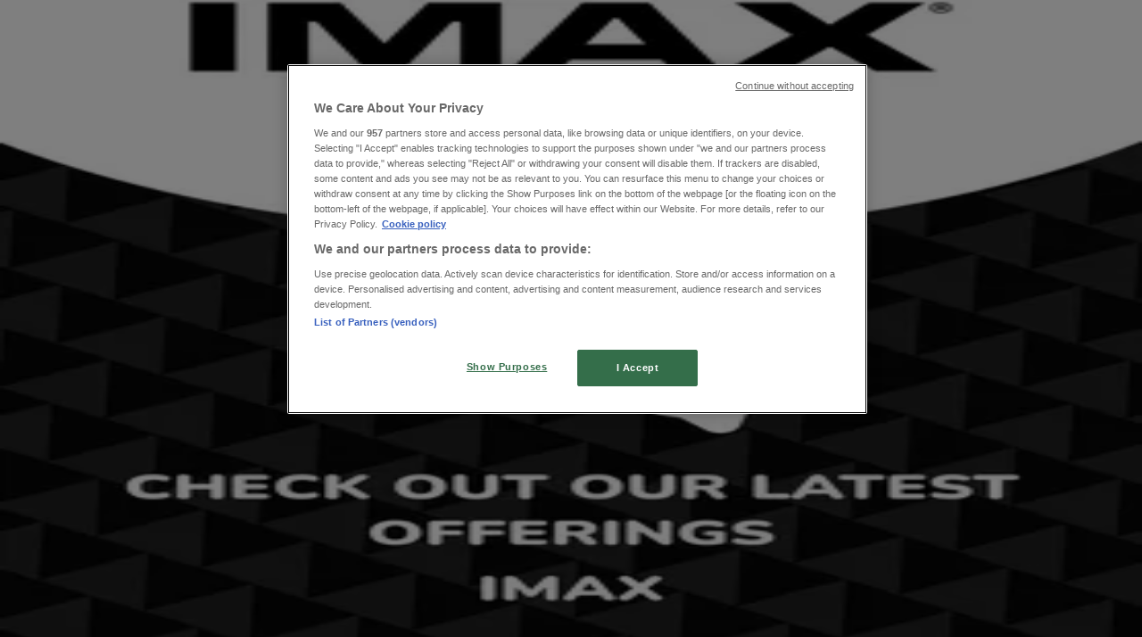

--- FILE ---
content_type: text/html; charset=utf-8
request_url: https://www.tiendeo.us/elmhurst-ny/travel-and-leisure
body_size: 26340
content:
<!DOCTYPE html><html lang="en-US"><head><meta charSet="utf-8"/><meta name="viewport" content="width=device-width"/><link rel="icon" href="/favicon.ico"/><link rel="canonical" href="https://www.tiendeo.us/elmhurst-ny/travel-and-leisure"/><title>Travel &amp; Leisure in Elmhurst NY &amp;#9992; Deals and catalogs | Tiendeo</title><meta property="og:title" content="Travel &amp; Leisure in Elmhurst NY &amp;#9992; Deals and catalogs | Tiendeo"/><meta name="description" content="Find here the best deals and coupons and the latest catalogs for Travel Agencies in Elmhurst NY. &amp;#8226; Liberty Travel, Travel Impressions … &amp;#8226; Save with Tiendeo!"/><meta property="og:description" content="Find here the best deals and coupons and the latest catalogs for Travel Agencies in Elmhurst NY. &amp;#8226; Liberty Travel, Travel Impressions … &amp;#8226; Save with Tiendeo!"/><meta name="keywords" content="Elmhurst NYTravel &amp; Leisure IMAX, Samsonite, Travel Impressions, buy, deals, cheap, catalogs, circulars, stores"/><meta name="robots" content="noindex, nofollow"/><link rel="preload" href="https://d1h08qwp2t1dnu.cloudfront.net/assets/media/en_us/images/volantini/small_221942_webp.webp?modified=1750427322" as="image" fetchpriority="high"/><link rel="preload" href="https://d1h08qwp2t1dnu.cloudfront.net/assets/media/en_us/images/volantini/big_221942_webp_desktop.webp?modified=1750427322" as="image" fetchpriority="high"/><link rel="preload" href="https://d1h08qwp2t1dnu.cloudfront.net/assets/media/en_us/images/catene/logo_imax_transparent_webp.webp?modified=1719466514" as="image" fetchpriority="high"/><meta name="next-head-count" content="13"/><link rel="preload" href="https://cdn.cookielaw.org/scripttemplates/otSDKStub.js" as="script"/><script async="" type="text/javascript" src="https://cdn.cookielaw.org/scripttemplates/otSDKStub.js" data-domain-script="a2377398-ad22-4981-9b2b-3e2d91a0c427" data-document-language="true"></script><script>function OptanonWrapper() {
          window.__tcfapi('addEventListener', 2, (tcData, success) => {
            window.__tcfapi('removeEventListener', 2, () => { }, tcData.listenerId)
            if (!success) return
            window.tcData = tcData
            dispatchEvent(new CustomEvent('ot:loaded'))
            window.OneTrust.OnConsentChanged(function (obj) {
              dispatchEvent(new CustomEvent('ot:consentUpdate'))
            })
          })
        }</script><link rel="preload" href="/_next/static/media/e807dee2426166ad-s.p.woff2" as="font" type="font/woff2" crossorigin="anonymous" data-next-font="size-adjust"/><link rel="preload" href="/_next/static/css/46370628936fc3da.css" as="style"/><link rel="stylesheet" href="/_next/static/css/46370628936fc3da.css" data-n-g=""/><noscript data-n-css=""></noscript><script defer="" nomodule="" src="/_next/static/chunks/polyfills-c67a75d1b6f99dc8.js"></script><script defer="" src="/_next/static/chunks/9097-c41d45cb1534f48a.js"></script><script defer="" src="/_next/static/chunks/9599-1e51c8bacb93db47.js"></script><script defer="" src="/_next/static/chunks/8419.d79d6602929b4205.js"></script><script defer="" src="/_next/static/chunks/3436.71c3757e6f5ce474.js"></script><script defer="" src="/_next/static/chunks/8223.36340ea103b1d06e.js"></script><script defer="" src="/_next/static/chunks/6781.339711a55c488622.js"></script><script defer="" src="/_next/static/chunks/5659.27e2af38c8a1e647.js"></script><script defer="" src="/_next/static/chunks/7383.4c82e06677927ffb.js"></script><script defer="" src="/_next/static/chunks/2721.50253f095449ec31.js"></script><script defer="" src="/_next/static/chunks/6577-87eef19b3a1ba61e.js"></script><script defer="" src="/_next/static/chunks/6191-99c5e7102b9b1d09.js"></script><script defer="" src="/_next/static/chunks/3006-163c92a55e5e3bf7.js"></script><script defer="" src="/_next/static/chunks/9666-043da4aac32e6bc2.js"></script><script defer="" src="/_next/static/chunks/8499.f471c722e22380aa.js"></script><script defer="" src="/_next/static/chunks/1347-ec4c4937c8c75ee7.js"></script><script defer="" src="/_next/static/chunks/7388.40bdbfe63634b155.js"></script><script defer="" src="/_next/static/chunks/4180-9ec6d79f60be8103.js"></script><script defer="" src="/_next/static/chunks/6279.2d8c5e245f9d6a3e.js"></script><script defer="" src="/_next/static/chunks/218.5a1b23282e7563bb.js"></script><script defer="" src="/_next/static/chunks/3360.4c776ebb4d2d5f20.js"></script><script defer="" src="/_next/static/chunks/9114.88e21ec28490d37f.js"></script><script defer="" src="/_next/static/chunks/3048.9d3d59ea393db0c3.js"></script><script src="/_next/static/chunks/webpack-7688886fbcb076d4.js" defer=""></script><script src="/_next/static/chunks/framework-4dea08757e550bb8.js" defer=""></script><script src="/_next/static/chunks/main-a25621d87a89242c.js" defer=""></script><script src="/_next/static/chunks/pages/_app-aa9d8d11d06f9394.js" defer=""></script><script src="/_next/static/chunks/pages/%5BcountryCode%5D/retailer-category/%5B...slug%5D-13f598d8734fe396.js" defer=""></script><script src="/_next/static/xYwaSvCZuiLMy6GF5ptt2/_buildManifest.js" defer=""></script><script src="/_next/static/xYwaSvCZuiLMy6GF5ptt2/_ssgManifest.js" defer=""></script><style id="__jsx-2427475855">html{font-family:'__Open_Sans_a77483', '__Open_Sans_Fallback_a77483', -apple-system, BlinkMacSystemFont, avenir next, avenir, segoe ui, helvetica neue, Cantarell, Ubuntu, roboto, noto, helvetica, arial, sans-serif}</style></head><body data-country="us"><div id="__next"><div class="desktop:h-auto h-screen"><header class="bg-neutral-extralight-base shadow-md desktop:sticky top-0 z-20" data-testid="header"><div class="relative"><div class="h-12 tablet:h-20 flex justify-between p-3.5 
  tablet:p-5 border-b border-b-neutral-medium-100 header-background"><div class="flex tablet:gap-4 logo-light"><div class="desktop:pr-0 shrink-0 flex items-center h-full"><button type="button" aria-label="TND_HEADER_BURGERMENU_TITLE"><div class="flex flex-wrap items-center cursor-pointer"><span role="img" aria-hidden="true" style="width:20px;height:20px;min-width:20px;min-height:20px;display:inline-flex;font-size:inherit" class="side-menu-icon-color"><svg xmlns="http://www.w3.org/2000/svg" width="100%" height="100%" fill="none" viewBox="0 0 18 16"><path fill="currentColor" d="M0 16h18v-2H0v2Zm0-7h18V7H0v2Zm0-9v2h18V0H0Z"></path></svg></span></div></button></div><a class="relative flex" href="/elmhurst-ny" aria-label="TND_ARIALABEL_GOTO" data-testid="website_marketplace_logo"><span role="img" aria-hidden="true" style="width:100px;height:33px;min-width:16px;min-height:16px;display:inline-flex;font-size:inherit" width="100" height="33" aria-label="TND_ARIALABEL_GOTO" class="self-center ml-3 tablet:m-0" alt="tiendeo logo"><svg xmlns="http://www.w3.org/2000/svg" width="100%" height="100%" fill="#D2312E" viewBox="0 0 120 32"><path fill="currentColor" fill-rule="evenodd" d="m12.675 9.784-1.418 3.908H7.673v10.917c0 1.387.166 2.315.5 2.782.334.467.973.7 1.918.7.39 0 1.056-.14 2.001-.424l.709 3.365c-1.557.645-3.072.968-4.545.968-1.417 0-2.647-.29-3.69-.869-1.042-.579-1.73-1.349-2.063-2.31-.25-.706-.376-1.822-.376-3.348V13.693H0V9.784h2.126c0-2.35.07-4.063.209-5.14L8.005 3.2a63.145 63.145 0 0 0-.333 6.584h5.003Zm7.9-8.743C19.89.347 19.053 0 18.065 0c-1.018 0-1.883.355-2.596 1.063-.713.709-1.069 1.554-1.069 2.537 0 .984.35 1.83 1.047 2.537.698.71 1.542 1.063 2.531 1.063 1.018 0 1.877-.354 2.575-1.063C21.25 5.43 21.6 4.584 21.6 3.6c0-1.012-.342-1.865-1.026-2.559ZM20 8.8l-5.6.898V31.2H20V8.8Zm20.55 20.239L38.395 25.7c-1.685 1.419-3.48 2.128-5.387 2.128-2.983 0-4.474-1.724-4.474-5.172v-.168H40.8v-1.293c0-4.282-.946-7.397-2.837-9.343C36.488 10.35 34.43 9.6 31.788 9.6c-2.754 0-5.007.974-6.76 2.92-1.752 1.947-2.628 4.755-2.628 8.426 0 3.365.918 6.049 2.754 8.051C26.99 30.999 29.437 32 32.497 32c2.948 0 5.633-.987 8.053-2.961ZM35.2 18.4h-6.4v-.085c0-3.143 1.1-4.715 3.303-4.715 1.1 0 1.913.425 2.436 1.274.44.709.661 1.8.661 3.271v.255Zm6.4-8.15 4.963-1.45c.528.939.792 1.85.792 2.73.501-.368 1.32-.91 2.461-1.62 1.14-.626 2.419-.94 3.837-.94 1.196 0 2.266.293 3.212.875.945.584 1.584 1.344 1.918 2.283.277.768.417 1.807.417 3.115V31.2h-5.547V17.026c0-1.077-.083-1.815-.248-2.213-.249-.652-.788-.979-1.615-.979-1.16 0-2.443.653-3.85 1.959V31.2h-5.59V15.37c0-1.962-.25-3.669-.75-5.12ZM79.204 23.5V.893L73.628 0v7.48c0 1.53.056 2.606.168 3.23-1.007-.822-2.278-1.233-3.815-1.233-2.711 0-4.92 1.062-6.624 3.187-1.705 2.125-2.557 4.887-2.557 8.287 0 3.372.803 6.056 2.41 8.053C64.818 31 66.978 32 69.688 32c1.928 0 3.577-.609 4.947-1.827.084.567.195.992.336 1.275H80c-.531-1.19-.796-3.84-.796-7.948Zm-8.542-9.1c.965 0 1.945.454 2.938 1.363v10.075c-.725.909-1.61 1.362-2.657 1.362-1.422 0-2.402-.44-2.938-1.321-.537-.88-.805-2.45-.805-4.707 0-4.514 1.153-6.772 3.462-6.772ZM98.95 29.039 96.795 25.7c-1.685 1.419-3.48 2.128-5.387 2.128-2.983 0-4.475-1.724-4.475-5.172v-.168H99.2v-1.293c0-4.282-.946-7.397-2.838-9.343C94.888 10.35 92.83 9.6 90.188 9.6c-2.754 0-5.007.974-6.76 2.92-1.752 1.947-2.628 4.755-2.628 8.426 0 3.365.918 6.049 2.753 8.051C85.39 30.999 87.837 32 90.897 32c2.948 0 5.633-.987 8.053-2.961ZM93.6 18.4h-6.4v-.085c0-3.143 1.1-4.715 3.303-4.715 1.101 0 1.913.425 2.436 1.274.44.709.661 1.8.661 3.271v.255Zm23.953-5.564c-1.797-2.157-4.202-3.236-7.215-3.236-2.876 0-5.184 1.03-6.926 3.089-1.741 2.06-2.612 4.784-2.612 8.174 0 3.39.871 6.094 2.612 8.111 1.742 2.017 4.05 3.026 6.926 3.026 2.93 0 5.273-1.001 7.029-3.005 1.755-2.003 2.633-4.77 2.633-8.3 0-3.306-.816-5.926-2.447-7.859Zm-9.753 2.986c.515-1.48 1.5-2.222 2.957-2.222 1.057 0 1.886.385 2.486 1.154.771.997 1.157 2.948 1.157 5.854 0 4.928-1.186 7.392-3.557 7.392-1.429 0-2.393-.584-2.893-1.752-.5-1.168-.75-3.019-.75-5.555 0-2.079.2-3.703.6-4.87Z" clip-rule="evenodd"></path></svg></span></a></div><div class="flex items-center space-x-4"><div class="w-full desktop:min-w-[480px] relative hidden desktop:block"><div class="flex"><div class="relative m-2.5 desktop:m-0 h-9 w-full flex items-center justify-center desktop:min-w-[480px]"><div class="relative w-full flex items-center justify-center h-9"><input type="text" class="w-full h-full py-2 border-2 rounded-full outline-offset-1 text-neutral-dark-base bg-neutral-extralight-base border-primary-base placeholder-neutral-dark-300 hover:border-neutral-dark-300 focus:outline-primary-100 focus:border-1 focus:border-primary-base px-3 pl-10 pr-10" name="search" placeholder="Walmart, Target, Costco..." autoComplete="off" data-testid="search_input" value=""/><span role="img" aria-hidden="true" style="width:20px;height:20px;min-width:20px;min-height:20px;display:inline-flex;font-size:inherit" class="absolute left-0 my-2 mx-3 text-primary-base"><svg xmlns="http://www.w3.org/2000/svg" width="100%" height="100%" fill="none" viewBox="0 0 18 18"><path fill="currentColor" d="M12.864 11.32h-.813l-.288-.277A6.66 6.66 0 0 0 13.38 6.69a6.69 6.69 0 1 0-6.69 6.69 6.66 6.66 0 0 0 4.354-1.617l.278.289v.813L16.467 18 18 16.467l-5.136-5.146Zm-6.174 0a4.625 4.625 0 0 1-4.632-4.63A4.625 4.625 0 0 1 6.69 2.058a4.625 4.625 0 0 1 4.63 4.632 4.625 4.625 0 0 1-4.63 4.63Z"></path></svg></span><span role="img" aria-hidden="true" style="width:20px;height:20px;min-width:20px;min-height:20px;display:inline-flex;font-size:inherit" class="absolute right-0 my-2 mx-3 cursor-pointer text-neutral-dark-300 invisible"><svg xmlns="http://www.w3.org/2000/svg" width="100%" height="100%" fill="none" viewBox="0 0 20 20"><path fill="currentColor" d="M10 .4A9.591 9.591 0 0 0 .4 10c0 5.309 4.291 9.6 9.6 9.6 5.309 0 9.6-4.291 9.6-9.6 0-5.309-4.291-9.6-9.6-9.6Zm4.8 13.046L13.446 14.8 10 11.354 6.554 14.8 5.2 13.446 8.646 10 5.2 6.554 6.554 5.2 10 8.646 13.446 5.2 14.8 6.554 11.354 10l3.446 3.446Z"></path></svg></span></div></div></div></div><div data-testid="geolocator_open_dialog_button"><div><div class="cursor-pointer flex items-center gap-2"><p class="text-geolocator hidden desktop:block whitespace-nowrap">You are here:</p><div class="font-bold max-w-[123px] tablet:max-w-none truncate header-geolocation-label" data-testid="geolocator_text_header">Elmhurst NY - 10021</div><span role="img" aria-hidden="true" style="width:16px;height:16px;min-width:16px;min-height:16px;display:inline-flex;font-size:inherit" class="chevron-header-geolocation"><svg xmlns="http://www.w3.org/2000/svg" width="100%" height="100%" fill="none" viewBox="0 0 20 20"><path fill="currentColor" d="M17.5 7.5 10 15 2.5 7.5l1.331-1.331L10 12.338l6.169-6.17L17.5 7.5Z"></path></svg></span></div></div></div></div></div></div><div class="flex items-center justify-center h-16 tablet:p-3.5 border-b border-b-neutral-medium-100 desktop:hidden bg-header-search-mobile"><div class="w-full desktop:min-w-[480px] desktop:hidden relative"><div class="flex"><div class="relative m-2.5 desktop:m-0 h-9 w-full flex items-center justify-center desktop:min-w-[480px]"><div class="relative w-full flex items-center justify-center h-9"><input type="text" class="w-full h-full py-2 border-2 rounded-full outline-offset-1 text-neutral-dark-base bg-neutral-extralight-base border-primary-base placeholder-neutral-dark-300 hover:border-neutral-dark-300 focus:outline-primary-100 focus:border-1 focus:border-primary-base px-3 pl-10 pr-10" name="search" placeholder="Walmart, Target, Costco..." autoComplete="off" data-testid="search_input" value=""/><span role="img" aria-hidden="true" style="width:20px;height:20px;min-width:20px;min-height:20px;display:inline-flex;font-size:inherit" class="absolute left-0 my-2 mx-3 text-primary-base"><svg xmlns="http://www.w3.org/2000/svg" width="100%" height="100%" fill="none" viewBox="0 0 18 18"><path fill="currentColor" d="M12.864 11.32h-.813l-.288-.277A6.66 6.66 0 0 0 13.38 6.69a6.69 6.69 0 1 0-6.69 6.69 6.66 6.66 0 0 0 4.354-1.617l.278.289v.813L16.467 18 18 16.467l-5.136-5.146Zm-6.174 0a4.625 4.625 0 0 1-4.632-4.63A4.625 4.625 0 0 1 6.69 2.058a4.625 4.625 0 0 1 4.63 4.632 4.625 4.625 0 0 1-4.63 4.63Z"></path></svg></span><span role="img" aria-hidden="true" style="width:20px;height:20px;min-width:20px;min-height:20px;display:inline-flex;font-size:inherit" class="absolute right-0 my-2 mx-3 cursor-pointer text-neutral-dark-300 invisible"><svg xmlns="http://www.w3.org/2000/svg" width="100%" height="100%" fill="none" viewBox="0 0 20 20"><path fill="currentColor" d="M10 .4A9.591 9.591 0 0 0 .4 10c0 5.309 4.291 9.6 9.6 9.6 5.309 0 9.6-4.291 9.6-9.6 0-5.309-4.291-9.6-9.6-9.6Zm4.8 13.046L13.446 14.8 10 11.354 6.554 14.8 5.2 13.446 8.646 10 5.2 6.554 6.554 5.2 10 8.646 13.446 5.2 14.8 6.554 11.354 10l3.446 3.446Z"></path></svg></span></div></div></div></div></div><div class="tablet:sticky tablet:top-0 tablet:z-10 desktop:block"><div class="relative header-categories-background"><nav class="m-0" data-testid="categories_nav"><div class="flex items-center pt-1 pb-1 tablet:px-10 desktop:px-10 desktop:ml-34 overflow-x-auto scrollbar-hidden opacity-0"><a data-testid="category_button_20" class="py-2 whitespace-nowrap select-none font-semibold flex rounded-full uppercase text-xs header-categories-hover-unselected header-categories-text w-fit" href="/">Featured</a><a data-testid="category_button_1" class="py-2 whitespace-nowrap select-none font-semibold flex rounded-full uppercase text-xs header-categories-hover-unselected header-categories-text w-fit" href="/coupons-weekly-ad/grocery-and-drug">Grocery &amp; Drug</a><a data-testid="category_button_13" class="py-2 whitespace-nowrap select-none font-semibold flex rounded-full uppercase text-xs header-categories-hover-unselected header-categories-text w-fit" href="/coupons-weekly-ad/department-stores">Department Stores</a><a data-testid="category_button_17" class="py-2 whitespace-nowrap select-none font-semibold flex rounded-full uppercase text-xs header-categories-hover-unselected header-categories-text w-fit" href="/coupons-weekly-ad/discount-stores">Discount Stores</a><a data-testid="category_button_2" class="py-2 whitespace-nowrap select-none font-semibold flex rounded-full uppercase text-xs header-categories-hover-unselected header-categories-text w-fit" href="/coupons-weekly-ad/home-and-furniture">Home &amp; Furniture</a><a data-testid="category_button_4" class="py-2 whitespace-nowrap select-none font-semibold flex rounded-full uppercase text-xs header-categories-hover-unselected header-categories-text w-fit" href="/coupons-weekly-ad/electronics">Electronics &amp; Office Supplies</a><a data-testid="category_button_6" class="py-2 whitespace-nowrap select-none font-semibold flex rounded-full uppercase text-xs header-categories-hover-unselected header-categories-text w-fit" href="/deals-catalogs/tools-and-hardware">Tools &amp; Hardware</a><a data-testid="category_button_8" class="py-2 whitespace-nowrap select-none font-semibold flex rounded-full uppercase text-xs header-categories-hover-unselected header-categories-text w-fit" href="/deals-catalogs/kids-toys-and-babies">Kids, Toys &amp; Babies</a><a data-testid="category_button_3" class="py-2 whitespace-nowrap select-none font-semibold flex rounded-full uppercase text-xs header-categories-hover-unselected header-categories-text w-fit" href="/deals-catalogs/clothing-shoes-and-accessories">Clothing &amp; Apparel</a><a data-testid="category_button_5" class="py-2 whitespace-nowrap select-none font-semibold flex rounded-full uppercase text-xs header-categories-hover-unselected header-categories-text w-fit" href="/coupons-catalog/beauty-and-personal-care">Beauty &amp; Personal Care</a><a data-testid="category_button_7" class="py-2 whitespace-nowrap select-none font-semibold flex rounded-full uppercase text-xs header-categories-hover-unselected header-categories-text w-fit" href="/deals-catalogs/sports">Sports</a><a data-testid="category_button_12" class="py-2 whitespace-nowrap select-none font-semibold flex rounded-full uppercase text-xs header-categories-hover-unselected header-categories-text w-fit" href="/deals-catalogs/restaurants">Restaurants</a><a data-testid="category_button_9" class="py-2 whitespace-nowrap select-none font-semibold flex rounded-full uppercase text-xs header-categories-hover-unselected header-categories-text w-fit" href="/deals-catalogs/cars-motorcycles-and-spares">Automotive</a><a data-testid="category_button_14" class="py-2 whitespace-nowrap select-none font-semibold flex rounded-full uppercase text-xs header-categories-hover-unselected header-categories-text w-fit" href="/deals-catalogs/gifts">Gifts &amp; Crafts</a><a data-testid="category_button_10" class="py-2 whitespace-nowrap select-none font-semibold flex rounded-full uppercase text-xs px-4 header-categories-selected pointer-events-none w-fit" href="/">Travel &amp; Leisure</a><a data-testid="category_button_18" class="py-2 whitespace-nowrap select-none font-semibold flex rounded-full uppercase text-xs header-categories-hover-unselected header-categories-text w-fit" href="/coupons-catalog/jewelry-and-watches">Jewelry &amp; Watches</a><a data-testid="category_button_16" class="py-2 whitespace-nowrap select-none font-semibold flex rounded-full uppercase text-xs header-categories-hover-unselected header-categories-text w-fit" href="/deals-catalogs/banks">Banks</a></div></nav></div></div></header><section class="max-w-[100vw] overflow-x-hidden flex flex-col items-center justify-center text-center"><span style="font-size:10px;margin-bottom:8px">Advertising</span><div style="width:728px;height:90px;max-width:728px;max-height:90px;overflow:hidden"><div id="div-gpt-ad-web_masthead" class="w-auto h-auto" data-testid="ad_header"></div></div></section><main class="tablet:gap-6 pt-3 tablet:pt-6 pb-10 overflow-x-hidden min-h-[1900px] px-2"><div><div class="grid"><section class="flex flex-col gap-6"><div class="grid desktop:col-span-12 mb-8 tablet:mb-12 pagetitle-container"><div class="page-title-container flex grow items-center pb-3 border-b border-neutral-dark-100 mb-8 tablet:mb-0"><div class="w-full flex justify-between items-center"><h1 class="page-title text-xl tablet:text-2xl font-extrabold" data-testid="page_title">Travel &amp; Leisure in Elmhurst NY - Deals, catalogs and coupons </h1></div></div><nav class=""><ul class="w-full flex-wrap justify-start align-center hidden [&amp;:not(:last-child)]:text-primary-base desktop:inline-flex"><li class="inline overflow-hidden"><a class="inline-block m-1 text-primary-base text-sm" data-testid="breadcrumb_section_link" href="/elmhurst-ny">Tiendeo in Elmhurst NY</a><span class="m-1 text-primary-base text-sm">»</span></li><li class="inline overflow-hidden"><p class="inline-block m-1 text-primary-base text-sm !text-neutral-dark-base inline-block overflow-hidden max-w-full overflow-hidden max-w-full text-ellipsis" data-testid="breadcrumb_current_section">Travel &amp; Leisure Specials in Elmhurst NY</p></li></ul></nav><script type="application/ld+json">{"@context":"https://schema.org","@type":"BreadcrumbList","itemListElement":[{"@type":"ListItem","position":1,"item":{"@type":"WebPage","@id":"https://www.tiendeo.us/elmhurst-ny/travel-and-leisure","name":"Tiendeo in Elmhurst NY"}},{"@type":"ListItem","position":2,"name":"Travel & Leisure Specials in Elmhurst NY"}]}</script></div></section></div><div class="grid desktop:grid-cols-12 desktop:px-14"><section class="first:desktop:col-span-2 even:desktop:col-span-8 even:flex 
          even:flex-col even:gap-8 even:tablet:gap-10 even:desktop:gap-12 even:desktop:mx-6
          last:desktop:col-span-2 max-w-full overflow-hidden"><section class="max-w-[100vw] overflow-x-hidden flex-col items-center justify-center text-center hidden desktop:flex"><span style="font-size:10px;margin-bottom:8px">Advertising</span><div style="width:160px;height:600px;max-width:160px;max-height:600px;overflow:hidden"><div id="div-gpt-ad-web_lateral_left_desktop" class="w-auto h-auto" data-testid="ad_left"></div></div></section></section><section class="first:desktop:col-span-2 even:desktop:col-span-8 even:flex 
          even:flex-col even:gap-8 even:tablet:gap-10 even:desktop:gap-12 even:desktop:mx-6
          last:desktop:col-span-2 max-w-full overflow-hidden"><section class="flex flex-col items-center"><ul class="w-full flex flex-row flex-wrap justify-items-center -ml-4" data-testid="flyer_list"><li data-id="221942" data-type="s2s" data-order="0" data-weight="10" data-cid="10" data-utmm="c" class="js-flyer flyers-container" data-testid="flyer_list_item"><div class="flex overflow-hidden w-full h-full desktop:h-full flex-col shadow-md rounded-lg"><a class="flex flex-col" rel="nofollow" data-testid="flyer_item_link" href="https://drivetostore.tiendeo.us/en_us-61/collection?epoi=NDAuNzM3fC03My44Nzk%3D&amp;muid=58e66e37-29ef-4a25-ac5c-8171c151b08d&amp;utm_source=direct&amp;utm_medium=c&amp;t=w&amp;c=en_us&amp;layout=collection&amp;context=tiendeo&amp;fid=221942"><div class="relative w-full overflow-hidden h-48 desktop:h-max desktop:aspect-[5/6]"><img alt="IMAX catalogue in Elmhurst NY | Offers IMAX | 2025-06-20T00:00:00.000Z - 2027-06-20T00:00:00.000Z" data-testid="blurred-background" fetchpriority="high" decoding="async" data-nimg="fill" class="object-cover blur-[130px]" style="position:absolute;height:100%;width:100%;left:0;top:0;right:0;bottom:0;color:transparent" src="https://d1h08qwp2t1dnu.cloudfront.net/assets/media/en_us/images/volantini/small_221942_webp.webp?modified=1750427322"/><img alt="IMAX catalogue in Elmhurst NY | Offers IMAX | 2025-06-20T00:00:00.000Z - 2027-06-20T00:00:00.000Z" fetchpriority="high" loading="eager" decoding="async" data-nimg="fill" class="object-contain relative" style="position:absolute;height:100%;width:100%;left:0;top:0;right:0;bottom:0;color:transparent" src="https://d1h08qwp2t1dnu.cloudfront.net/assets/media/en_us/images/volantini/big_221942_webp_desktop.webp?modified=1750427322"/></div><div class="flex items-center py-2 px-2"><div class="flex w-7 h-7 mr-2 shrink-0 overflow-hidden rounded-full border border-neutral-light-base items-center"><img alt="IMAX" fetchpriority="high" width="28" height="28" decoding="async" data-nimg="1" style="color:transparent" src="https://d1h08qwp2t1dnu.cloudfront.net/assets/media/en_us/images/catene/logo_imax_transparent_webp.webp?modified=1719466514"/></div><div class="flex-col"><h4 class="line-clamp-1 text-sm " data-testid="flyer_item_retailer_name">IMAX</h4></div></div><h3 class="font-bold text-sm line-clamp-2 pb-1 px-2 h-10" data-testid="flyer_item_title">Offers IMAX</h3><div class="flex text-xs px-2 py-2 min-h-12 desktop:min-h-10" data-testid="flyer_item_validity_block"><span class="text-neutral-medium-base w-1/2 break-words overflow-hidden" data-testid="flyer_item_expiration">Expires on 
6/20</span><span class="text-primary-base text-right w-1/2 break-words overflow-hidden" data-testid="flyer_item_distance">Elmhurst NY</span></div></a></div></li></ul><div class="my-4 w-full flex justify-center"></div><section class="max-w-[100vw] flex flex-col items-center justify-center text-center flyers-container w-full tablet:w-full desktop:w-full overflow-hidden"><span style="font-size:10px;margin-bottom:8px">Advertising</span><div style="width:728px;height:90px;max-width:728px;max-height:90px;overflow:hidden"><div id="div-gpt-ad-web_inpage-1" class="w-auto h-auto" data-testid="ad_flyers_grid"></div></div></section></section><script type="application/ld+json">{"@context":"https://schema.org","@type":"OfferCatalog","itemListElement":[{"@type":"SaleEvent","endDate":"2027-06-20T00:00:00.000Z","startDate":"2025-06-20T00:00:00.000Z","image":"https://d1h08qwp2t1dnu.cloudfront.net/assets/media/en_us/images/volantini/small_221942@2x_webp.webp?modified=1750427322","name":"Offers IMAX","url":"https://www.tiendeo.us/elmhurst-ny/travel-and-leisure","description":"Travel & Leisure in Elmhurst NY - Deals, catalogs and coupons","eventStatus":"http://schema.org/EventScheduled","eventAttendanceMode":"http://schema.org/OfflineEventAttendanceMode","location":{"@type":"Place","image":"https://d1h08qwp2t1dnu.cloudfront.net/assets/media/en_us/images/catene/logo_imax_transparent_webp.webp?modified=1719466514","name":"Travel & Leisure in Elmhurst NY - Deals, catalogs and coupons","url":"https://www.tiendeo.us/elmhurst-ny/travel-and-leisure","address":{"@type":"PostalAddress","name":"IMAX United States"}},"organizer":{"@type":"Organization","url":"https://www.tiendeo.us/elmhurst-ny/travel-and-leisure","name":"IMAX United States"},"performer":{"@type":"Organization","name":"IMAX United States"}}]}</script><section data-testid="retailers_same_category_container"><header class="flex flex-row w-full max-w-[80vw]" data-testid="section-title"><h2 class="section-title text-lg tablet:text-xl self-start font-bold border-neutral-dark-100 overflow-auto break-words pb-4" itemProp="headline" data-testid="section-title-heading">Travel &amp; Leisure catalogs in Elmhurst NY</h2></header></section><section class=""><header class="flex flex-row w-full max-w-[80vw]" data-testid="section-title"><h2 class="section-title pb-4 text-lg tablet:text-xl self-start font-bold border-neutral-dark-100 overflow-auto break-words" itemProp="headline" data-testid="section-title-heading">Flyers and best deals in Elmhurst NY</h2></header><div class="flex justify-start flex-wrap"><a title="TND_SHARED_CATEGORIES_CHIPS_HTML_TITLE" class="my-2.5 mr-2 whitespace-nowrap uppercase" href="/deals/lawn-mower"><span class="font-bold rounded-full text-sm py-2 px-3 bg-primary-base text-neutral-extralight-base chipGroup">lawn mower</span></a><a title="TND_SHARED_CATEGORIES_CHIPS_HTML_TITLE" class="my-2.5 mr-2 whitespace-nowrap uppercase" href="/deals/peru-travel"><span class="font-bold rounded-full text-sm py-2 px-3 bg-primary-base text-neutral-extralight-base chipGroup">Peru travel</span></a><a title="TND_SHARED_CATEGORIES_CHIPS_HTML_TITLE" class="my-2.5 mr-2 whitespace-nowrap uppercase" href="/deals/trash-can"><span class="font-bold rounded-full text-sm py-2 px-3 bg-primary-base text-neutral-extralight-base chipGroup">trash can</span></a><a title="TND_SHARED_CATEGORIES_CHIPS_HTML_TITLE" class="my-2.5 mr-2 whitespace-nowrap uppercase" href="/deals/pressure-washer"><span class="font-bold rounded-full text-sm py-2 px-3 bg-primary-base text-neutral-extralight-base chipGroup">pressure washer</span></a><a title="TND_SHARED_CATEGORIES_CHIPS_HTML_TITLE" class="my-2.5 mr-2 whitespace-nowrap uppercase" href="/deals/coconut"><span class="font-bold rounded-full text-sm py-2 px-3 bg-primary-base text-neutral-extralight-base chipGroup">coconut</span></a><a title="TND_SHARED_CATEGORIES_CHIPS_HTML_TITLE" class="my-2.5 mr-2 whitespace-nowrap uppercase" href="/deals/portable-air-conditioner"><span class="font-bold rounded-full text-sm py-2 px-3 bg-primary-base text-neutral-extralight-base chipGroup">portable air conditioner</span></a><a title="TND_SHARED_CATEGORIES_CHIPS_HTML_TITLE" class="my-2.5 mr-2 whitespace-nowrap uppercase" href="/deals/contact-lenses"><span class="font-bold rounded-full text-sm py-2 px-3 bg-primary-base text-neutral-extralight-base chipGroup">contact lenses</span></a><a title="TND_SHARED_CATEGORIES_CHIPS_HTML_TITLE" class="my-2.5 mr-2 whitespace-nowrap uppercase" href="/deals/season"><span class="font-bold rounded-full text-sm py-2 px-3 bg-primary-base text-neutral-extralight-base chipGroup">season</span></a><a title="TND_SHARED_CATEGORIES_CHIPS_HTML_TITLE" class="my-2.5 mr-2 whitespace-nowrap uppercase" href="/deals/scrub"><span class="font-bold rounded-full text-sm py-2 px-3 bg-primary-base text-neutral-extralight-base chipGroup">scrub</span></a></div></section><section class="flex flex-col pt-4 desktop:pt-8" data-testid="link_list_nearby_cities"><header class="flex flex-row w-full max-w-[80vw]" data-testid="section-title"><h2 class="section-title pb-4 text-lg tablet:text-xl self-start font-bold border-neutral-dark-100 overflow-auto break-words" itemProp="headline" data-testid="section-title-heading">Travel &amp; Leisure in other cities</h2></header><div class="grid gap-x-4 m-0 grid-cols-2 tablet:grid-cols-4 desktop:grid-cols-4 pb-4"><a title="New York" class="border-b border-neutral-medium-100 flex items-center justify-between w-full py-4 px-2 text-xs uppercase hover:underline" data-testid="link_list_nearby_cities_item_link" href="/new-york-city-ny/travel-and-leisure"><span role="img" aria-hidden="true" style="width:16px;height:16px;min-width:16px;min-height:16px;display:inline-flex;font-size:inherit" class="order-1"><svg xmlns="http://www.w3.org/2000/svg" width="100%" height="100%" fill="none" viewBox="0 0 20 20"><path fill="currentColor" d="m7.165 17.5-1.332-1.331L12.003 10l-6.17-6.169L7.165 2.5l7.5 7.5-7.5 7.5Z"></path></svg></span><span>New York</span></a><a title="Houston TX" class="border-b border-neutral-medium-100 flex items-center justify-between w-full py-4 px-2 text-xs uppercase hover:underline" data-testid="link_list_nearby_cities_item_link" href="/houston/travel-and-leisure"><span role="img" aria-hidden="true" style="width:16px;height:16px;min-width:16px;min-height:16px;display:inline-flex;font-size:inherit" class="order-1"><svg xmlns="http://www.w3.org/2000/svg" width="100%" height="100%" fill="none" viewBox="0 0 20 20"><path fill="currentColor" d="m7.165 17.5-1.332-1.331L12.003 10l-6.17-6.169L7.165 2.5l7.5 7.5-7.5 7.5Z"></path></svg></span><span>Houston TX</span></a><a title="Las Vegas NV" class="border-b border-neutral-medium-100 flex items-center justify-between w-full py-4 px-2 text-xs uppercase hover:underline" data-testid="link_list_nearby_cities_item_link" href="/las-vegas-nv/travel-and-leisure"><span role="img" aria-hidden="true" style="width:16px;height:16px;min-width:16px;min-height:16px;display:inline-flex;font-size:inherit" class="order-1"><svg xmlns="http://www.w3.org/2000/svg" width="100%" height="100%" fill="none" viewBox="0 0 20 20"><path fill="currentColor" d="m7.165 17.5-1.332-1.331L12.003 10l-6.17-6.169L7.165 2.5l7.5 7.5-7.5 7.5Z"></path></svg></span><span>Las Vegas NV</span></a><a title="Chicago IL" class="border-b border-neutral-medium-100 flex items-center justify-between w-full py-4 px-2 text-xs uppercase hover:underline" data-testid="link_list_nearby_cities_item_link" href="/chicago/travel-and-leisure"><span role="img" aria-hidden="true" style="width:16px;height:16px;min-width:16px;min-height:16px;display:inline-flex;font-size:inherit" class="order-1"><svg xmlns="http://www.w3.org/2000/svg" width="100%" height="100%" fill="none" viewBox="0 0 20 20"><path fill="currentColor" d="m7.165 17.5-1.332-1.331L12.003 10l-6.17-6.169L7.165 2.5l7.5 7.5-7.5 7.5Z"></path></svg></span><span>Chicago IL</span></a><a title="San Antonio TX" class="border-b border-neutral-medium-100 flex items-center justify-between w-full py-4 px-2 text-xs uppercase hover:underline" data-testid="link_list_nearby_cities_item_link" href="/san-antonio/travel-and-leisure"><span role="img" aria-hidden="true" style="width:16px;height:16px;min-width:16px;min-height:16px;display:inline-flex;font-size:inherit" class="order-1"><svg xmlns="http://www.w3.org/2000/svg" width="100%" height="100%" fill="none" viewBox="0 0 20 20"><path fill="currentColor" d="m7.165 17.5-1.332-1.331L12.003 10l-6.17-6.169L7.165 2.5l7.5 7.5-7.5 7.5Z"></path></svg></span><span>San Antonio TX</span></a><a title="Los Angeles CA" class="border-b border-neutral-medium-100 flex items-center justify-between w-full py-4 px-2 text-xs uppercase hover:underline" data-testid="link_list_nearby_cities_item_link" href="/los-angeles-ca/travel-and-leisure"><span role="img" aria-hidden="true" style="width:16px;height:16px;min-width:16px;min-height:16px;display:inline-flex;font-size:inherit" class="order-1"><svg xmlns="http://www.w3.org/2000/svg" width="100%" height="100%" fill="none" viewBox="0 0 20 20"><path fill="currentColor" d="m7.165 17.5-1.332-1.331L12.003 10l-6.17-6.169L7.165 2.5l7.5 7.5-7.5 7.5Z"></path></svg></span><span>Los Angeles CA</span></a><a title="Miami FL" class="border-b border-neutral-medium-100 flex items-center justify-between w-full py-4 px-2 text-xs uppercase hover:underline" data-testid="link_list_nearby_cities_item_link" href="/miami/travel-and-leisure"><span role="img" aria-hidden="true" style="width:16px;height:16px;min-width:16px;min-height:16px;display:inline-flex;font-size:inherit" class="order-1"><svg xmlns="http://www.w3.org/2000/svg" width="100%" height="100%" fill="none" viewBox="0 0 20 20"><path fill="currentColor" d="m7.165 17.5-1.332-1.331L12.003 10l-6.17-6.169L7.165 2.5l7.5 7.5-7.5 7.5Z"></path></svg></span><span>Miami FL</span></a><a title="Orlando FL" class="border-b border-neutral-medium-100 flex items-center justify-between w-full py-4 px-2 text-xs uppercase hover:underline" data-testid="link_list_nearby_cities_item_link" href="/orlando-fl/travel-and-leisure"><span role="img" aria-hidden="true" style="width:16px;height:16px;min-width:16px;min-height:16px;display:inline-flex;font-size:inherit" class="order-1"><svg xmlns="http://www.w3.org/2000/svg" width="100%" height="100%" fill="none" viewBox="0 0 20 20"><path fill="currentColor" d="m7.165 17.5-1.332-1.331L12.003 10l-6.17-6.169L7.165 2.5l7.5 7.5-7.5 7.5Z"></path></svg></span><span>Orlando FL</span></a><a title="Dallas TX" class="border-b border-neutral-medium-100 flex items-center justify-between w-full py-4 px-2 text-xs uppercase hover:underline" data-testid="link_list_nearby_cities_item_link" href="/dallas-tx/travel-and-leisure"><span role="img" aria-hidden="true" style="width:16px;height:16px;min-width:16px;min-height:16px;display:inline-flex;font-size:inherit" class="order-1"><svg xmlns="http://www.w3.org/2000/svg" width="100%" height="100%" fill="none" viewBox="0 0 20 20"><path fill="currentColor" d="m7.165 17.5-1.332-1.331L12.003 10l-6.17-6.169L7.165 2.5l7.5 7.5-7.5 7.5Z"></path></svg></span><span>Dallas TX</span></a><a title="San Diego CA" class="border-b border-neutral-medium-100 flex items-center justify-between w-full py-4 px-2 text-xs uppercase hover:underline" data-testid="link_list_nearby_cities_item_link" href="/san-diego-ca/travel-and-leisure"><span role="img" aria-hidden="true" style="width:16px;height:16px;min-width:16px;min-height:16px;display:inline-flex;font-size:inherit" class="order-1"><svg xmlns="http://www.w3.org/2000/svg" width="100%" height="100%" fill="none" viewBox="0 0 20 20"><path fill="currentColor" d="m7.165 17.5-1.332-1.331L12.003 10l-6.17-6.169L7.165 2.5l7.5 7.5-7.5 7.5Z"></path></svg></span><span>San Diego CA</span></a><a title="Phoenix AZ" class="border-b border-neutral-medium-100 flex items-center justify-between w-full py-4 px-2 text-xs uppercase hover:underline" data-testid="link_list_nearby_cities_item_link" href="/phoenix/travel-and-leisure"><span role="img" aria-hidden="true" style="width:16px;height:16px;min-width:16px;min-height:16px;display:inline-flex;font-size:inherit" class="order-1"><svg xmlns="http://www.w3.org/2000/svg" width="100%" height="100%" fill="none" viewBox="0 0 20 20"><path fill="currentColor" d="m7.165 17.5-1.332-1.331L12.003 10l-6.17-6.169L7.165 2.5l7.5 7.5-7.5 7.5Z"></path></svg></span><span>Phoenix AZ</span></a><a title="Philadelphia PA" class="border-b border-neutral-medium-100 flex items-center justify-between w-full py-4 px-2 text-xs uppercase hover:underline" data-testid="link_list_nearby_cities_item_link" href="/philadelphia-pa/travel-and-leisure"><span role="img" aria-hidden="true" style="width:16px;height:16px;min-width:16px;min-height:16px;display:inline-flex;font-size:inherit" class="order-1"><svg xmlns="http://www.w3.org/2000/svg" width="100%" height="100%" fill="none" viewBox="0 0 20 20"><path fill="currentColor" d="m7.165 17.5-1.332-1.331L12.003 10l-6.17-6.169L7.165 2.5l7.5 7.5-7.5 7.5Z"></path></svg></span><span>Philadelphia PA</span></a><a title="Jacksonville FL" class="border-b border-neutral-medium-100 flex items-center justify-between w-full py-4 px-2 text-xs uppercase hover:underline" data-testid="link_list_nearby_cities_item_link" href="/jacksonville-fl/travel-and-leisure"><span role="img" aria-hidden="true" style="width:16px;height:16px;min-width:16px;min-height:16px;display:inline-flex;font-size:inherit" class="order-1"><svg xmlns="http://www.w3.org/2000/svg" width="100%" height="100%" fill="none" viewBox="0 0 20 20"><path fill="currentColor" d="m7.165 17.5-1.332-1.331L12.003 10l-6.17-6.169L7.165 2.5l7.5 7.5-7.5 7.5Z"></path></svg></span><span>Jacksonville FL</span></a><a title="Austin TX" class="border-b border-neutral-medium-100 flex items-center justify-between w-full py-4 px-2 text-xs uppercase hover:underline" data-testid="link_list_nearby_cities_item_link" href="/austin-tx/travel-and-leisure"><span role="img" aria-hidden="true" style="width:16px;height:16px;min-width:16px;min-height:16px;display:inline-flex;font-size:inherit" class="order-1"><svg xmlns="http://www.w3.org/2000/svg" width="100%" height="100%" fill="none" viewBox="0 0 20 20"><path fill="currentColor" d="m7.165 17.5-1.332-1.331L12.003 10l-6.17-6.169L7.165 2.5l7.5 7.5-7.5 7.5Z"></path></svg></span><span>Austin TX</span></a><a title="Atlanta GA" class="border-b border-neutral-medium-100 flex items-center justify-between w-full py-4 px-2 text-xs uppercase hover:underline" data-testid="link_list_nearby_cities_item_link" href="/atlanta-ga/travel-and-leisure"><span role="img" aria-hidden="true" style="width:16px;height:16px;min-width:16px;min-height:16px;display:inline-flex;font-size:inherit" class="order-1"><svg xmlns="http://www.w3.org/2000/svg" width="100%" height="100%" fill="none" viewBox="0 0 20 20"><path fill="currentColor" d="m7.165 17.5-1.332-1.331L12.003 10l-6.17-6.169L7.165 2.5l7.5 7.5-7.5 7.5Z"></path></svg></span><span>Atlanta GA</span></a><a title="Denver CO" class="border-b border-neutral-medium-100 flex items-center justify-between w-full py-4 px-2 text-xs uppercase hover:underline" data-testid="link_list_nearby_cities_item_link" href="/denver/travel-and-leisure"><span role="img" aria-hidden="true" style="width:16px;height:16px;min-width:16px;min-height:16px;display:inline-flex;font-size:inherit" class="order-1"><svg xmlns="http://www.w3.org/2000/svg" width="100%" height="100%" fill="none" viewBox="0 0 20 20"><path fill="currentColor" d="m7.165 17.5-1.332-1.331L12.003 10l-6.17-6.169L7.165 2.5l7.5 7.5-7.5 7.5Z"></path></svg></span><span>Denver CO</span></a></div><a class="flex font-bold items-center gap-2 text-sm text-primary-base self-end mx-2" data-testid="link_list_nearby_cities_index_link" href="/Cities">View more cities<span role="img" aria-hidden="true" style="width:16px;height:16px;min-width:16px;min-height:16px;display:inline-flex;font-size:inherit"><svg xmlns="http://www.w3.org/2000/svg" width="100%" height="100%" fill="none" viewBox="0 0 20 20"><path fill="currentColor" d="m7.165 17.5-1.332-1.331L12.003 10l-6.17-6.169L7.165 2.5l7.5 7.5-7.5 7.5Z"></path></svg></span></a></section><div class="flex justify-center"><a href="/deals-catalogs/travel-and-leisure"><p class="text-sm font-bold text-primary-base">Go to Travel &amp; Leisure specials</p></a></div></section><section class="first:desktop:col-span-2 even:desktop:col-span-8 even:flex 
          even:flex-col even:gap-8 even:tablet:gap-10 even:desktop:gap-12 even:desktop:mx-6
          last:desktop:col-span-2 max-w-full overflow-hidden"><section class="max-w-[100vw] overflow-x-hidden flex-col items-center justify-center text-center hidden desktop:flex"><span style="font-size:10px;margin-bottom:8px">Advertising</span><div style="width:160px;height:600px;max-width:160px;max-height:600px;overflow:hidden"><div id="div-gpt-ad-web_lateral_right_desktop" class="w-auto h-auto" data-testid="ad_right"></div></div></section></section></div></div></main><section class="max-w-[100vw] overflow-x-hidden flex flex-col items-center justify-center text-center mb-4"><span style="font-size:10px;margin-bottom:8px">Advertising</span><div style="width:970px;height:250px;max-width:970px;max-height:250px;overflow:hidden"><div id="div-gpt-ad-web_footer" class="w-auto h-auto" data-testid="ad_footer"></div></div></section><footer><div class="bg-primary-base w-full flex-col px-2 py-4"><div class="justify-evenly py-4 tablet:flex-wrap hidden tablet:flex"><div class="tablet:px-4 w-full tablet:basis-1/2 desktop:basis-1/6"><span role="img" aria-hidden="true" style="width:100px;height:33px;min-width:16px;min-height:16px;display:inline-flex;font-size:inherit" alt="Tiendeo logo" width="100" height="33" class="text-neutral-extralight-base items-center"><svg xmlns="http://www.w3.org/2000/svg" width="100%" height="100%" fill="#D2312E" viewBox="0 0 120 32"><path fill="currentColor" fill-rule="evenodd" d="m12.675 9.784-1.418 3.908H7.673v10.917c0 1.387.166 2.315.5 2.782.334.467.973.7 1.918.7.39 0 1.056-.14 2.001-.424l.709 3.365c-1.557.645-3.072.968-4.545.968-1.417 0-2.647-.29-3.69-.869-1.042-.579-1.73-1.349-2.063-2.31-.25-.706-.376-1.822-.376-3.348V13.693H0V9.784h2.126c0-2.35.07-4.063.209-5.14L8.005 3.2a63.145 63.145 0 0 0-.333 6.584h5.003Zm7.9-8.743C19.89.347 19.053 0 18.065 0c-1.018 0-1.883.355-2.596 1.063-.713.709-1.069 1.554-1.069 2.537 0 .984.35 1.83 1.047 2.537.698.71 1.542 1.063 2.531 1.063 1.018 0 1.877-.354 2.575-1.063C21.25 5.43 21.6 4.584 21.6 3.6c0-1.012-.342-1.865-1.026-2.559ZM20 8.8l-5.6.898V31.2H20V8.8Zm20.55 20.239L38.395 25.7c-1.685 1.419-3.48 2.128-5.387 2.128-2.983 0-4.474-1.724-4.474-5.172v-.168H40.8v-1.293c0-4.282-.946-7.397-2.837-9.343C36.488 10.35 34.43 9.6 31.788 9.6c-2.754 0-5.007.974-6.76 2.92-1.752 1.947-2.628 4.755-2.628 8.426 0 3.365.918 6.049 2.754 8.051C26.99 30.999 29.437 32 32.497 32c2.948 0 5.633-.987 8.053-2.961ZM35.2 18.4h-6.4v-.085c0-3.143 1.1-4.715 3.303-4.715 1.1 0 1.913.425 2.436 1.274.44.709.661 1.8.661 3.271v.255Zm6.4-8.15 4.963-1.45c.528.939.792 1.85.792 2.73.501-.368 1.32-.91 2.461-1.62 1.14-.626 2.419-.94 3.837-.94 1.196 0 2.266.293 3.212.875.945.584 1.584 1.344 1.918 2.283.277.768.417 1.807.417 3.115V31.2h-5.547V17.026c0-1.077-.083-1.815-.248-2.213-.249-.652-.788-.979-1.615-.979-1.16 0-2.443.653-3.85 1.959V31.2h-5.59V15.37c0-1.962-.25-3.669-.75-5.12ZM79.204 23.5V.893L73.628 0v7.48c0 1.53.056 2.606.168 3.23-1.007-.822-2.278-1.233-3.815-1.233-2.711 0-4.92 1.062-6.624 3.187-1.705 2.125-2.557 4.887-2.557 8.287 0 3.372.803 6.056 2.41 8.053C64.818 31 66.978 32 69.688 32c1.928 0 3.577-.609 4.947-1.827.084.567.195.992.336 1.275H80c-.531-1.19-.796-3.84-.796-7.948Zm-8.542-9.1c.965 0 1.945.454 2.938 1.363v10.075c-.725.909-1.61 1.362-2.657 1.362-1.422 0-2.402-.44-2.938-1.321-.537-.88-.805-2.45-.805-4.707 0-4.514 1.153-6.772 3.462-6.772ZM98.95 29.039 96.795 25.7c-1.685 1.419-3.48 2.128-5.387 2.128-2.983 0-4.475-1.724-4.475-5.172v-.168H99.2v-1.293c0-4.282-.946-7.397-2.838-9.343C94.888 10.35 92.83 9.6 90.188 9.6c-2.754 0-5.007.974-6.76 2.92-1.752 1.947-2.628 4.755-2.628 8.426 0 3.365.918 6.049 2.753 8.051C85.39 30.999 87.837 32 90.897 32c2.948 0 5.633-.987 8.053-2.961ZM93.6 18.4h-6.4v-.085c0-3.143 1.1-4.715 3.303-4.715 1.101 0 1.913.425 2.436 1.274.44.709.661 1.8.661 3.271v.255Zm23.953-5.564c-1.797-2.157-4.202-3.236-7.215-3.236-2.876 0-5.184 1.03-6.926 3.089-1.741 2.06-2.612 4.784-2.612 8.174 0 3.39.871 6.094 2.612 8.111 1.742 2.017 4.05 3.026 6.926 3.026 2.93 0 5.273-1.001 7.029-3.005 1.755-2.003 2.633-4.77 2.633-8.3 0-3.306-.816-5.926-2.447-7.859Zm-9.753 2.986c.515-1.48 1.5-2.222 2.957-2.222 1.057 0 1.886.385 2.486 1.154.771.997 1.157 2.948 1.157 5.854 0 4.928-1.186 7.392-3.557 7.392-1.429 0-2.393-.584-2.893-1.752-.5-1.168-.75-3.019-.75-5.555 0-2.079.2-3.703.6-4.87Z" clip-rule="evenodd"></path></svg></span><ul class="border-t border-neutral-extralight-base pt-2"><li class="pb-2 shrink-0"><p class="whitespace-break-spaces break-words text-neutral-extralight-base text-sm" data-testid="footer_description">Tiendeo is part of ShopFully, the tech company that is reinventing local shopping worldwide.</p></li></ul><div></div></div><div class="tablet:px-4 w-full tablet:basis-1/2 desktop:basis-1/6"><h3 class="text-neutral-extralight-base font-bold whitespace-nowrap py-2">Tiendeo</h3><ul class="border-t border-neutral-extralight-base pt-2"><li class="pb-2 shrink-0"><a class="text-neutral-extralight-base text-sm hover:underline" href="https://shopfully.com/" aria-label="TND_ARIALABEL_GOTO" data-testid="footer_group_link_stores_element_link" target="_self" rel="noreferrer">What we do</a></li><li class="pb-2 shrink-0"><a class="text-neutral-extralight-base text-sm hover:underline" href="https://shopfully.com/who-we-are/" aria-label="TND_ARIALABEL_GOTO" data-testid="footer_group_link_stores_element_link" target="_self" rel="noreferrer">Business Solutions</a></li><li class="pb-2 shrink-0"><a class="text-neutral-extralight-base text-sm hover:underline" href="https://shopfully.com/newsroom/" aria-label="TND_ARIALABEL_GOTO" data-testid="footer_group_link_stores_element_link" target="_self" rel="noreferrer">News and media</a></li><li class="pb-2 shrink-0"><a class="text-neutral-extralight-base text-sm hover:underline" href="https://shopfully.com/careers/" aria-label="TND_ARIALABEL_GOTO" data-testid="footer_group_link_stores_element_link" target="_self" rel="noreferrer">Work with us</a></li></ul><div></div></div><div class="tablet:px-4 w-full tablet:basis-1/2 desktop:basis-1/6"><h3 class="text-neutral-extralight-base font-bold whitespace-nowrap py-2">Contact us</h3><ul class="border-t border-neutral-extralight-base pt-2"><li class="pb-2 shrink-0"><a class="text-neutral-extralight-base text-sm hover:underline" href="https://shopfully.com/" aria-label="TND_ARIALABEL_GOTO" data-testid="footer_group_link_contact_us_element_link" target="_self" rel="noreferrer">Marketing and business request</a></li><li class="pb-2 shrink-0"><a class="text-neutral-extralight-base text-sm hover:underline" href="https://form.123formbuilder.com/form-6450655/eng-store-location-feedback?wwwNgRedir&amp;control107622060=tiendeo&amp;control107622061=United States" aria-label="TND_ARIALABEL_GOTO" data-testid="footer_group_link_contact_us_element_link" target="_blank" rel="noreferrer">Store incorrectly located on the map</a></li><li class="pb-2 shrink-0"><a class="text-neutral-extralight-base text-sm hover:underline" href="https://form.123formbuilder.com/form-6450654/eng-weekly-ad-contact-form?wwwNgRedir&amp;control107622002=tiendeo&amp;control107622003=United States" aria-label="TND_ARIALABEL_GOTO" data-testid="footer_group_link_contact_us_element_link" target="_blank" rel="noreferrer">Weekly Ad Feedback</a></li><li class="pb-2 shrink-0"><a class="text-neutral-extralight-base text-sm hover:underline" href="https://form.123formbuilder.com/form-6450656/eng-technical-problems-and-general-feedback?wwwNgRedir&amp;control107622093=tiendeo&amp;control107622094=United States" aria-label="TND_ARIALABEL_GOTO" data-testid="footer_group_link_contact_us_element_link" target="_blank" rel="noreferrer">Technical Problems and General Feedback</a></li></ul><div></div></div><div class="tablet:px-4 w-full tablet:basis-1/2 desktop:basis-1/6"><h3 class="text-neutral-extralight-base font-bold whitespace-nowrap py-2">Index</h3><ul class="border-t border-neutral-extralight-base pt-2"><li class="pb-2 shrink-0"><a class="text-neutral-extralight-base text-sm hover:underline" href="/brands" aria-label="TND_ARIALABEL_GOTO" data-testid="footer_index_brands_link" target="_self" rel="noreferrer">Brands</a></li><li class="pb-2 shrink-0"><a class="text-neutral-extralight-base text-sm hover:underline" href="/elmhurst-ny/brands" aria-label="TND_ARIALABEL_GOTO" data-testid="footer_index_brands_local_link" target="_self" rel="noreferrer">Local brands</a></li><li class="pb-2 shrink-0"><a class="text-neutral-extralight-base text-sm hover:underline" href="/Brochures-Catalogs" aria-label="TND_ARIALABEL_GOTO" data-testid="footer_index_retailers_link" target="_self" rel="noreferrer">Retailers</a></li><li class="pb-2 shrink-0"><a class="text-neutral-extralight-base text-sm hover:underline" href="/Stores/elmhurst-ny" aria-label="TND_ARIALABEL_GOTO" data-testid="footer_index_retailers_local_link" target="_self" rel="noreferrer">Nearby retailers</a></li><li class="pb-2 shrink-0"><a class="text-neutral-extralight-base text-sm hover:underline" href="/deals" aria-label="TND_ARIALABEL_GOTO" data-testid="footer_index_category_link" target="_self" rel="noreferrer">Products</a></li><li class="pb-2 shrink-0"><a class="text-neutral-extralight-base text-sm hover:underline" href="/elmhurst-ny/deals" aria-label="TND_ARIALABEL_GOTO" data-testid="footer_index_category_local_link" target="_self" rel="noreferrer">Local products</a></li><li class="pb-2 shrink-0"><a class="text-neutral-extralight-base text-sm hover:underline" href="/Cities" aria-label="TND_ARIALABEL_GOTO" data-testid="footer_index_city_link" target="_self" rel="noreferrer">Cities</a></li></ul><div></div></div></div><div class="flex flex-col tablet:flex-row tablet:justify-around pb-6"><div class="tablet:px-4 w-full tablet:basis-1/2 desktop:basis-1/6 tablet:w-1/2 desktop:basis-1/2 pt-4"><h3 class="text-neutral-extralight-base font-bold whitespace-nowrap text-center py-2">Follow Tiendeo</h3><ul class="flex gap-3 pt-4 justify-center border-t border-neutral-extralight-base pt-2"><li class="pb-2 shrink-0"><a class="text-neutral-extralight-base text-sm hover:underline" href="/" aria-label="TND_ARIALABEL_GOTO" data-testid="linkedin_social_link" target="_self" rel="noreferrer"><span role="img" aria-hidden="true" style="width:32px;height:32px;min-width:32px;min-height:32px;display:inline-flex;font-size:inherit"><svg xmlns="http://www.w3.org/2000/svg" width="100%" height="100%" fill="none" viewBox="0 0 32 32"><path fill="currentColor" d="M26.37 2.667H5.63A2.962 2.962 0 0 0 2.667 5.63v20.74a2.962 2.962 0 0 0 2.963 2.963h20.74a2.962 2.962 0 0 0 2.963-2.962V5.63a2.962 2.962 0 0 0-2.963-2.963Zm-14.814 20.74H7.818v-10.37h3.738v10.37ZM9.62 11.137c-1.142 0-1.905-.762-1.905-1.778 0-1.017.761-1.778 2.03-1.778 1.143 0 1.906.761 1.906 1.778 0 1.016-.762 1.777-2.031 1.777Zm15.268 12.27H21.27V17.74c0-1.567-.964-1.929-1.326-1.929-.361 0-1.567.242-1.567 1.93v5.668H14.64v-10.37h3.738v1.447c.481-.845 1.446-1.448 3.255-1.448s3.256 1.447 3.256 4.702v5.668Z"></path></svg></span></a></li></ul><div></div></div><div class="tablet:px-4 w-full tablet:basis-1/2 desktop:basis-1/6 tablet:w-1/2 desktop:basis-1/2 pt-4"><h3 class="text-neutral-extralight-base font-bold whitespace-nowrap text-center py-2">Download the Tiendeo app</h3><ul class="flex gap-3 pt-4 justify-center border-t border-neutral-extralight-base pt-2"><li class="pb-2 shrink-0"><a class="text-neutral-extralight-base text-sm hover:underline" href="https://apps.apple.com/app/tiendeo-cat%C3%A1logos-y-ofertas/id489822377?ls=1" aria-label="TND_ARIALABEL_GOTO" data-testid="ios_app_download_app_link" target="_self" rel="noreferrer"><img alt="IOS App" aria-label="TND_ARIALABEL_GOTO" loading="lazy" width="136" height="40" decoding="async" data-nimg="1" class="h-full" style="color:transparent" src="/app-stores/appstore.png"/></a></li><li class="pb-2 shrink-0"><a class="text-neutral-extralight-base text-sm hover:underline" href="https://play.google.com/store/apps/details?id=com.geomobile.tiendeo" aria-label="TND_ARIALABEL_GOTO" data-testid="android_app_download_app_link" target="_self" rel="noreferrer"><img alt="Android App" aria-label="TND_ARIALABEL_GOTO" loading="lazy" width="136" height="40" decoding="async" data-nimg="1" class="h-full" style="color:transparent" src="/app-stores/playstore.png"/></a></li></ul><div></div></div></div></div><div class="flex flex-col items-center bg-neutral-medium-100 gap-3 p-4"><p class="text-neutral-dark-base text-sm text-center" data-testid="footer_copyright_text">Copyright © Tiendeo ® 2026 · Shopfully Marketing S.L.U. – Palau de Mar – 08039 Barcelona, Spain</p><div class="flex flex-wrap justify-center gap-1 tablet:gap-2"><a class="font-semibold whitespace-nowrap text-neutral-dark-base 
        text-sm hover:underline [&amp;:not(:first-child)]:before:content-[&#x27;_|_&#x27;]" href="/terms-and-conditions" aria-label="TND_ARIALABEL_GOTO" data-testid="tc_legal_link" target="_self" rel="noreferrer">Terms and conditions</a><a class="font-semibold whitespace-nowrap text-neutral-dark-base 
        text-sm hover:underline [&amp;:not(:first-child)]:before:content-[&#x27;_|_&#x27;]" href="/privacy-policy" aria-label="TND_ARIALABEL_GOTO" data-testid="pp_legal_link" target="_self" rel="noreferrer">Privacy Policy</a><div class="font-semibold whitespace-nowrap text-neutral-dark-base text-sm hover:underline cursor-pointer [&amp;:not(:first-child)]:before:content-[&#x27;_|_&#x27;]" tabindex="0" role="button" data-testid="cp_legal_link">Manage cookies</div></div></div></footer></div></div><script id="__NEXT_DATA__" type="application/json">{"props":{"pageProps":{"pageInfo":{"hasContent":true,"numResults":1,"country":"en_us","countryCode":"us","countryName":"United States","pageType":"MAINCATEGORY_LOCAL","isLocal":true,"currentCategory":{"id":"10","name":"Travel \u0026 Leisure","rank":"112","is_highlight":false,"priority":"140","synonyms":["Air France","Air France US","Air France USA","air-france","American Airlines","American Airlines US","American Airlines Vacations","american-airlines","Arader Galleries","Arader-Galleries","AraderGalleries","Bluebay","Bluebay Hotels \u0026 Resorts","Bluebay Hotels \u0026 Resorts US","BLUEBAY HOTELS US","Bluebay US","bluebay-hotels-and-resorts","booking","booking-com","BookVIP","bookvip-com","BookVIP.com","Borderlands Books","Borderlands-Books","BorderlandsBooks","hyatt","hyatt hotel","hyatt hotels","Hyatt Hotels \u0026 Resorts","Hyatt Hotels and resorts","Hyatt hotels n resorts","hyatt resorts","hyatt-hotels","Hyatt-Hotels-\u0026-Resorts","hyatt-hotels-and-resorts","HyattHotels\u0026Resorts","Lan","LAN Airlines","Lan Airlines US","LATAM","LATAM US","latam-airlines","Lufthansa","Lufthansa - US","Lufthansa US","Spirit Airlines","spirit-airlines","Super Shuttle","Super-Shuttle","SuperShuttle","SuperShuttle us","Travel"],"slug":"travel-and-leisure","url_path":"deals-catalogs","url":"/elmhurst-ny/travel-and-leisure","in_threshold":false,"rankInThreshold":true,"url_national":"/deals-catalogs/travel-and-leisure"},"recommendedCategories":[{"label":"lawn mower","url":"/deals/lawn-mower"},{"label":"Peru travel","url":"/deals/peru-travel"},{"label":"trash can","url":"/deals/trash-can"},{"label":"pressure washer","url":"/deals/pressure-washer"},{"label":"coconut","url":"/deals/coconut"},{"label":"portable air conditioner","url":"/deals/portable-air-conditioner"},{"label":"contact lenses","url":"/deals/contact-lenses"},{"label":"season","url":"/deals/season"},{"label":"scrub","url":"/deals/scrub"}],"search":{"type":"category","name":"Travel \u0026 Leisure","slug":"travel-and-leisure"},"enableStaticSmartBanner":false,"seoDataByTemplate":{"meta":{"title":"Travel \u0026 Leisure in Elmhurst NY \u0026#9992; Deals and catalogs | Tiendeo","description":"Find here the best deals and coupons and the latest catalogs for Travel Agencies in Elmhurst NY. \u0026#8226; Liberty Travel, Travel Impressions … \u0026#8226; Save with Tiendeo!","keywords":"Elmhurst NYTravel \u0026 Leisure IMAX, Samsonite, Travel Impressions, buy, deals, cheap, catalogs, circulars, stores","robots":"noindex, nofollow"},"copy":{"h1":"Travel \u0026 Leisure in Elmhurst NY - Deals, catalogs and coupons","h1_short":"Travel \u0026 Leisure in Elmhurst NY"}}},"settings":{"authorization":{"tncTrackingId":"e48dd6b8-3a39-4127-8625-54cb81ab2cc8","woosmapApiKey":"woos-6572e5e6-a97f-3392-98ee-e0dcdfbe7d56","googleApiKey":"","googleTagManagerId":"GTM-TQRJWBP","analyticsGA4PropertyId":"G-TR0LDDCSMH","trackingsHost":"https://log-tiendeo.shopfully.cloud","viewerApiBaseUrl":"https://api-viewer-zmags.shopfully.cloud","lokaliseApiKey":"fcb9e35546a92458875d392e08b8642028effc8c"},"paths":{"path_flyers":"Catalogs","path_offers":"deals"},"advConfig":{"advActive":true,"slots":{"masthead":{"id":"/234290497/Others_web_masthead/Tiendeo","sizes":{"mobile":[[320,50]],"tablet":[],"desktop":[[728,90]]}},"mastheadFeatured":{"id":"/234290497/Others_web_masthead_featured/Tiendeo","sizes":{"mobile":[[320,50]],"tablet":[],"desktop":[[728,90]]}},"inpage":{"id":"/234290497/Others_web_inpage/Tiendeo","sizes":{"mobile":[[300,250]],"tablet":[],"desktop":[[728,90]]}},"inpageFeatured":{"id":"/234290497/Others_web_inpage_featured/Tiendeo","sizes":{"mobile":[[300,250],[336,280]],"tablet":[],"desktop":[[728,90]]}},"lateralLeft":{"id":"/234290497/Others_web_lateral_left_desktop/Tiendeo","sizes":{"mobile":[],"tablet":[],"desktop":[[160,600]]}},"lateralLeftFeatured":{"id":"/234290497/Others_web_lateral_left_featured/Tiendeo","sizes":{"mobile":[],"tablet":[],"desktop":[[160,600]]}},"lateralRight":{"id":"/234290497/Others_web_lateral_right_desktop/Tiendeo","sizes":{"mobile":[],"tablet":[],"desktop":[[160,600]]}},"lateralRightFeatured":{"id":"/234290497/Others_web_lateral_right_featured/Tiendeo","sizes":{"mobile":[],"tablet":[],"desktop":[[160,600]]}},"footer":{"id":"/234290497/Others_web_footer/Tiendeo","sizes":{"mobile":[[300,600]],"tablet":[],"desktop":[[970,90],[970,250]]}},"ghostover":{"id":"/234290497/web_ghostover/Tiendeo","sizes":{"mobile":[[1,1]],"desktop":[[1,1]]}},"footerFeatured":{"id":"/234290497/Others_web_footer_featured/Tiendeo","sizes":{"mobile":[[300,600]],"tablet":[],"desktop":[[970,90],[970,250]]}}},"byPage":{"home":{"header":{"slot":"mastheadFeatured"},"footer":{"slot":"footerFeatured"},"left":{"slot":"lateralLeftFeatured"},"right":{"slot":"lateralRightFeatured"},"flyersGrid":{"slot":"inpageFeatured","position":{"mobile":[4,999],"tablet":[4,999],"desktop":[4,999]}}},"category":{"header":{"slot":"masthead"},"footer":{"slot":"footer"},"left":{"slot":"lateralLeft"},"right":{"slot":"lateralRight"},"flyersGrid":{"slot":"inpage","position":{"mobile":[4,999],"tablet":[4,999],"desktop":[4,999]}}},"retailer":{"header":{"slot":"masthead"},"footer":{"slot":"footer"},"left":{"slot":"lateralLeft"},"right":{"slot":"lateralRight"},"flyersGrid":{"slot":"inpage","position":{"mobile":[999],"tablet":[999],"desktop":[999]}},"offersGrid":{"slot":"inpage","position":{"mobile":[999],"tablet":[999],"desktop":[999]}}},"stores":{"header":{"slot":"masthead"},"footer":{"slot":"footer"},"left":{"slot":"lateralLeft"},"right":{"slot":"lateralRight"},"storesGrid":{"slot":"inpage","position":{"mobile":[4,999],"tablet":[4,999],"desktop":[4,999]}}},"store":{"header":{"slot":"masthead"},"footer":{"slot":"footer"},"left":{"slot":"lateralLeft"},"right":{"slot":"lateralRight"},"flyersGrid":{"slot":"inpage","position":{"mobile":[0,999],"tablet":[0,999],"desktop":[0,999]}}},"categoryStores":{"header":{"slot":"masthead"},"footer":{"slot":"footer"},"left":{"slot":"lateralLeft"},"right":{"slot":"lateralRight"},"storesGrid":{"slot":"inpage","position":{"mobile":[4,999],"tablet":[4,999],"desktop":[4,999]}}}}},"androidBannerStoreUrl":"","appDownloadLinks":{"ios":"https://apps.apple.com/app/id489822377","android":"https://play.google.com/store/apps/details?id=com.geomobile.tiendeo"},"firebase":{"apiKey":"AIzaSyBRnYxhtMZxa_G5u2fxrljDTBmWByLx4yQ","authDomain":"push-fcm-united-states.firebaseapp.com","projectId":"push-fcm-united-states","storageBucket":"push-fcm-united-states.firebasestorage.app","messagingSenderId":"555845899554","appId":"1:555845899554:web:daa2c7eb4ff7a6c2d2817b","vapidKey":"BCQmaVZDW_tUjHDceANyieIPyNC-BfAcjeefXxTDnlSWhHTKVrJAujmUotjdmCG5dOD-3AAqVuV_fBtBGeydPoA"},"flags":{"MOW_2322_topOffersContainer":true,"MOW_2097_webPushNotifications":true},"cache":{"useRedisCache":true},"disableProductCategoryLinks":false,"footerGroupLinks":{"legalLinks":[{"key":"tc","title":"Termini e Condizioni","href":"/terms-and-conditions"},{"key":"pp","title":"Privacy policy","href":"/privacy-policy"},{"key":"cp","title":"Rivedi le tue scelte sui cookie","href":""}],"footerLinks":[{"title":"LOGO","links":[{"title":"Tiendeo is part of ShopFully, \\n        the tech company that is reinventing local shopping worldwide.","href":""}]},{"title":"COMPANY","links":[{"title":"Cosa facciamo","href":"https://shopfully.com/"},{"title":"Soluzioni per le aziende","href":"https://shopfully.com/who-we-are/"},{"title":"News e media","href":"https://shopfully.com/newsroom/"},{"title":"Lavora con noi","href":"https://shopfully.com/careers/"}]},{"title":"CONTATTI","links":[{"title":"Richieste commerciali e marketing","href":"https://shopfully.com/"},{"title":"Segnalazione punto vendita","href":"https://form.123formbuilder.com/form-6450655/eng-store-location-feedback?wwwNgRedir\u0026control107622060=tiendeo\u0026control107622061=United States"},{"title":"Segnalazione Volantino","href":"https://form.123formbuilder.com/form-6450654/eng-weekly-ad-contact-form?wwwNgRedir\u0026control107622002=tiendeo\u0026control107622003=United States"},{"title":"Hai un malfunzionamento sul web o sull''app?","href":"https://form.123formbuilder.com/form-6450656/eng-technical-problems-and-general-feedback?wwwNgRedir\u0026control107622093=tiendeo\u0026control107622094=United States"}]}],"socialLinks":[{"title":"SEGUI TIENDEO","links":[{"title":"Linkedin","href":"/"}]}],"appsLinks":[{"title":"SCARICA L''APP TIENDEO","links":[{"title":"IOS App","href":"https://apps.apple.com/app/tiendeo-cat%C3%A1logos-y-ofertas/id489822377?ls=1","image":"/app-stores/appstore.png"},{"title":"Android App","href":"https://play.google.com/store/apps/details?id=com.geomobile.tiendeo","image":"/app-stores/playstore.png"}]}]},"iosBannerStoreUrl":"","isPayingCountry":true,"lang":"en_US","legal":{"privacyPolicyDocumentUrl":"https://legal.shopfully.cloud/en-us/privacy-policy-ti.html","termsAndConditionsDocumentUrl":"https://legal.shopfully.cloud/en-us/terms-and-conditions-ti.html"},"oneTrust":{"domainScriptId":"a2377398-ad22-4981-9b2b-3e2d91a0c427"},"seoThresholds":{"cities":["0","70","1200"],"categories":["30","100","1000"],"shared_categories":["30","100","1000"],"shared_brands":["30","100","1000"]},"sideMenu":["highlighted","categories","stores"],"smartAppBanner":{"sbStatic":{"status":"enabled","configsList":{"custom":{"image":{"alt":"default"},"text":{"content":"default"},"ctaPrimary":{"text":"default","href":"https://tiendeo.onelink.me/snxX?\u0026pid=mgm\u0026af_dp=ti://www.shopfully.com\u0026af_web_dp=https://www.tiendeo.com/\u0026af_click_lookback=1","backgroundColor":"#D2312E","color":"#FFF"}}}},"sbDynamic":{"status":"enabled","configuration":"custom","configsList":{"custom":{"image":{"alt":"default"},"text":{"content":"default"},"ctaPrimary":{"text":"default","href":"https://tiendeo.onelink.me/snxX?\u0026pid=mgm\u0026af_dp=ti://www.shopfully.com\u0026af_web_dp=https://www.tiendeo.com/\u0026af_click_lookback=1","backgroundColor":"#D2312E","color":"#FFF"},"ctaClose":{"text":"default"}}}}},"staticBannerStoreUrl":"","suggestedRetailerIds":[1910,1926,1913],"trackingsHost":"https://dev-log-tiendeo.shopfully.cloud","trackingMetaData":{"ts":"2026-01-19T22:25:33.417Z","et":1768861833,"st":"Q-IIXQMDHBbmI_0RaU4eJw"}},"geolocation":{"city":"Elmhurst NY","zip":"10021","latitude":40.737,"longitude":-73.879},"city":{"id":"336","name":"Elmhurst NY","slug":"elmhurst-ny","lat":"40.737347","lng":"-73.878716","rank":"136","rank_td":"136","synonyms":null},"translations":{"TND_ADVERTISING_LABEL":"Advertising","TND_ALT_LOGO_RETAILER":"{{SEARCH}} logo","TND_ALT_LOGO_STORE":"Info and opening times of {{RETAILER}} {{CITY}} store on {{ADDRESS}} {{MALL_NAME}}","TND_ALT_LOGO_TIENDEO":"Tiendeo logo","TND_ALT_OFFER":"{{PRODUCT}} offers in {{RETAILER}}","TND_ALT_RETAILER_LOCAL":"{{RETAILER}} catalogue in {{CITY}} | {{CATALOG_TITLE}} | {{START_DATE}} - {{END_DATE}}","TND_ALT_RETAILER_NATIONAL":"{{RETAILER}} catalogue | {{CATALOG_TITLE}} | {{START_DATE}} - {{END_DATE}}","TND_APPDOWNLOADBANNER_TITLE":"Download the APP","TND_CALL_THE_STORE":"Call the store","TND_CATALOGCARD_COMINGSOON_LABEL":"Anticipated","TND_CATALOGCARD_ENDED_ON_TEXT":"Expired on {{DATE}}","TND_CATALOGCARD_ENDSTOMORROW_TEXT":"Expires tomorrow","TND_CATALOGCARD_ENDS_ON_TEXT":"Expires on {{DATE}}","TND_CATALOGCARD_EXPIRED_LABEL":"Expired","TND_CATALOGCARD_EXPIRED_ON_TEXT":"Expired on {{date}}","TND_CATALOGCARD_EXPIRING_DAYS_LABEL":"-{{DAYS}} days","TND_CATALOGCARD_EXPIRING_DAY_LABEL":"-{{DAYS}} day","TND_CATALOGCARD_EXPIRING_LABEL":"Expires today","TND_CATALOGCARD_NEW_LABEL":"New","TND_COOKIEPOLICY_H1TITLE":"Cookie Policy","TND_CROSSELL_HAS_NO_CATALOG":"We are about to publish new offers","TND_CROSSELL_NEW_FLYERS_FILTER":"New Flyers","TND_CROSSELL_RECOMMENDED_FILTER":"Recommended","TND_DESCRIPTION":"Description","TND_DISMISS_AD":"Skip Ad","TND_EXPAND":"Expand","TND_EXPIRED":"Expired {{DATE}}","TND_EXPIRED_FLYERS_POPUP_CHECK_CURRENT_FLYERS":"Check a current flyer:","TND_EXPIRED_FLYERS_POPUP_FLYER_IS_EXPIRED":"This flyer has expired!","TND_EXPIRED_FLYERS_POPUP_KEEP_BROWSING":"Keep browsing","TND_EXPIRED_FLYERS_POPUP_OTHER_FLYERS_FROM":"Other catalogues {{RETAILER}}","TND_EXPIRED_NO_DATE":"Expired","TND_EXPIRES":"Expires {{DATE}}","TND_EXPIRES_NO_DATE":"Expires","TND_FLYERS_OTHER_CITIES":"{{RETAILER}} catalogs in other cities","TND_FRIDAY":"Friday","TND_GO_TO_RETAILER_CLOSEST_CITY":"Go to {{RETAILER}} store {{DISTANCE}} km in {{CITY}}","TND_IUBENDA_ACCEPT_BUTTON_CAPTION":"Accept all","TND_IUBENDA_CLOSE_BUTTON_CAPTION":"Proceed without accepting","TND_IUBENDA_CONTENT_LABEL":"\u003cstrong\u003eYour privacy is important to us.\u003c/strong\u003e\u003c/br\u003e\u003c/br\u003e We use technical cookies on our site. With some selected partners and with your prior consent, we also use profiling cookies, to analyze your behavior and to provide you content in line with your preferences. By clicking on “Accept all” you give your consent and you can view content and advertisements relevant to your interests. You can choose your preferences by clicking on “Manage options”. If you close this banner, you continue browsing without profiling cookies being installed, but the content of the site and the advertisements within will be generic and not in line with your interests. For more information visit our {{PRIVACY_POLICY_URL}} and {{COOKIE_POLICY_URL}}.","TND_IUBENDA_COOKIE_POLICY_CAPTION":"Cookie Policy","TND_IUBENDA_CUSTOMIZE_BUTTON_CAPTION":"Manage options","TND_IUBENDA_PRIVACY_POLICY_CAPTION":"Privacy Policy","TND_LIST":"List","TND_MAINCATEGORYPAGE_LOCAL_SHARED_CATEGORIES_TITLE_H2":"Flyers and best deals in {{CITY}}","TND_MAINCATEGORYPAGE_NATIONAL_SHARED_CATEGORIES_TITLE_H2":"View offers in the catalogues and leaflets of stores","TND_MAIN_RETAILERS_TITLE_H2_LOCAL":"Flyers and best deals in {{CITY}}","TND_MAIN_RETAILERS_TITLE_H2_NATIONAL":"View offers in the catalogues and leaflets of stores","TND_MAP":"Map","TND_MONDAY":"Monday","TND_MULTIVARIANT_AVAILABLE":"Available in {{NUMVARIANTS}} variants","TND_NEAREST_RETAILER_STORE_URL":"Go to {{RETAILER}} store {{DISTANCE}} km in {{CITY}}","TND_NOTIFICATIONS_MODAL_CLOSE_BUTTON":"Maybe later","TND_NOTIFICATIONS_MODAL_SUBMIT_BUTTON":"Get Notified","TND_NOTIFICATIONS_MODAL_TEXT":"Get exclusive updates on new flyers and promotions from {{RETAILER}}","TND_NOTIFICATIONS_RETAILER_PAGE_FOLLOW_BUTTON":"Follow to Get Deals","TND_NOTIFICATION_GUIDE_CANCEL":"NO, THANKS","TND_NOTIFICATION_GUIDE_RETRY":"RETRY","TND_NOTIFICATION_INSTRUCTIONS":"You have previously blocked or denied push notification permissions. To receive offers from {{RETAILER}}, please click the corresponding areas in your browser, which are highlighted in red in the image below, then click the","TND_NOTIFICATION_INSTRUCTIONS_RETRY_BUTTON":"RETRY button","TND_NOTIFICATION_RETAILER_PAGE_UNFOLLOW_BUTTON":"Following for Deals","TND_NO_CONTENT_MESSAGE":"Sorry, at the moment we have no {{RETAILER}} flyers published in your area. Try again later.","TND_OFFERS":"Offers","TND_OFFERS_CITY":"Offers in {{CITY}}","TND_OPEN_CATALOG":"OPEN CATALOGUE","TND_OTHER_OFFERS":"Other offers you may be interested in","TND_PRICE_COMPARISON_BRAND":"BRAND","TND_PRICE_COMPARISON_DISCOUNT":"DISCOUNT","TND_PRICE_COMPARISON_PRICE":"PRICE","TND_PRICE_COMPARISON_PRODUCT":"PRODUCT","TND_PRICE_COMPARISON_RETAILER":"RETAILER","TND_PRIVACYPOLICY_H1TITLE":"Privacy Policy","TND_PRODUCTS_RESULTS_TITLE":"Results for: ","TND_PRODUCT_SPECIFICATIONS":"Product specifications","TND_READ_MORE":"Read more...","TND_REDUCE":"Reduce","TND_RETAILER_HAS_DISTANT_CATALOG":"What a pity! {{RETAILER}} stores near you don't have published catalogs","TND_RETAILER_HAS_NO_CATALOG":"We are about to publish offers from {{RETAILER}}","TND_RETAILER_HAS_NO_NEAR_STORES":"It looks like there aren't any {{RETAILER}} stores in {{CITY}}.","TND_REVIEW":"Review","TND_REVIEWS":"Reviews","TND_SATURDAY":"Saturday","TND_SHOW_LESS":"Show less...","TND_SMARTAPPBANNER_DOWNLOAD_APP":"DOWNLOAD THE APP","TND_SMARTAPPBANNER_DYNAMIC":"\u003cp\u003e\u003cb\u003eWith the app, saving is even easier.\u003c/b\u003e\u003c/p\u003e\u003cul\u003e\u003cli\u003eGet an early look at our promotions\u003c/li\u003e\u003cli\u003eSave and share products\u003c/li\u003e\u003cli\u003eCreate your savings list\u003c/li\u003e\u003c/ul\u003e","TND_SMARTAPPBANNER_POP_UP_CONTINUE":"CONTINUE TO THE SITE","TND_SMARTAPPBANNER_STATIC":"\u003cp\u003e\u003cb\u003eSaving is even easier with the app.\u003c/b\u003e\u003c/p\u003e\u003cp\u003eYou can find the best promotions from stores near you, save them and create your savings list, conveniently from your mobile phone.\u003c/p\u003e","TND_SPONSORED_GIBS_BADGE":"Featured","TND_SPONSORED_GIBS_CTA":"Show all","TND_SPONSORED_GIBS_TITLE":"Highlighted","TND_STORE":"Store","TND_STORESCARD_STORESTATUS_CLOSED":"Closed","TND_STORESCARD_STORESTATUS_END":"Until {{STORE_HOUR_END}}","TND_STORESCARD_STORESTATUS_OPEN":"Open","TND_SUMMARY_CATALOGS_LOCAL":"Catalogs with {{SEARCH}} offers in {{CITY}}:","TND_SUMMARY_CATALOGS_NATIONAL":"Catalogs with {{SEARCH}} offers:","TND_SUMMARY_CATEGORY":"Category:","TND_SUMMARY_CHEAP":"Cheapest offer:","TND_SUMMARY_DATE":"Most recent offer:","TND_SUMMARY_DISCOUNT":"Best discount:","TND_SUMMARY_OFFERS_LOCAL":"{{SEARCH}} offers in {{CITY}}:","TND_SUMMARY_OFFERS_NATIONAL":"{{SEARCH}} offers:","TND_SUMMARY_STORES_LOCAL":"Stores in {{CITY}}:","TND_SUMMARY_STORES_NATIONAL":"Stores:","TND_SUNDAY":"Sunday","TND_TERMSCONDITIONS_H1TITLE":"Terms and conditions","TND_THURSDAY":"Thursday","TND_TIENDEO_INTERNATIONAL":"Tiendeo international","TND_TITLE_PRICE_COMPARISON_LOCAL":"{{SEARCH}} price in {{CITY}}","TND_TITLE_PRICE_COMPARISON_NATIONAL":"{{SEARCH}} price","TND_TITLE_SUMMARY_LOCAL":"Quick look at {{SEARCH}} offers in {{CITY}}","TND_TITLE_SUMMARY_NATIONAL":"Quick look at {{SEARCH}} offers","TND_TOP_CLICKED_PRODUCTS":"Top clicked products","TND_TOP_CLICKED_PRODUCTS_ENTITY_LOCAL":"Top Clicked {{ENTITY}} Products in {{CITY}}","TND_TOP_CLICKED_PRODUCTS_ENTITY_NATIONAL":"Most Clicked {{ENTITY}} Products","TND_TOP_DISCOUNTED_PRODUCTS":"Top discounted products","TND_TUESDAY":"Tuesday","TND_VIEWMOREBUTTON_TEXT":"View more","TND_VIEW_ALL_STORES":"View all the stores","TND_VIEW_OFFER":"View offer","TND_VIEW_OFFER_SHORT":"View","TND_WEDNESDAY":"Wednesday","TND_BREADCRUMB_HOMEPAGE_LOCAL":"{{MARKETPLACE}} in {{CITY}}","TND_BREADCRUMB_MAINCATEGORY_LOCAL":"{{MAINCATEGORY}} Specials in {{CITY}}","TND_FOOTER_ABOUT_BLOCK_TITLE":"{{MARKETPLACE}}","TND_FOOTER_ABOUT_BUSINESSSOLUTIONS_LINK":"Business Solutions","TND_FOOTER_ABOUT_NEWS_LINK":"News and media","TND_FOOTER_ABOUT_WHATWEDO_LINK":"What we do","TND_FOOTER_ABOUT_WORK_LINK":"Work with us","TND_FOOTER_APPDOWNLOAD_TITLE":"Download the {{MARKETPLACE}} app","TND_FOOTER_CONTACT_BLOCK_TITLE":"Contact us","TND_FOOTER_CONTACT_COMMERCIAL_LINK":"Marketing and business request","TND_FOOTER_CONTACT_ISSUES_LINK":"Technical Problems and General Feedback","TND_FOOTER_CONTACT_NEWCATALOG_LINK":"Weekly Ad Feedback","TND_FOOTER_CONTACT_NEWSTORE_LINK":"Store incorrectly located on the map","TND_FOOTER_COPYRIGHT":"Copyright © {{DOMAIN}} ® {{CURRENT_YEAR}} · Shopfully Marketing S.L.U. – Palau de Mar – 08039 Barcelona, Spain","TND_FOOTER_CORPORATE_TEXT":"{{MARKETPLACE}} is part of ShopFully, the tech company that is reinventing local shopping worldwide.","TND_FOOTER_INDEX_BLOCK_TITLE":"Index","TND_FOOTER_INDEX_BRANDS_LINK":"Brands","TND_FOOTER_INDEX_BRAND_LINK":"Brands","TND_FOOTER_INDEX_BRAND_LOCAL_LINK":"Local brands","TND_FOOTER_INDEX_CATEGORY_LINK":"Products","TND_FOOTER_INDEX_CATEGORY_LOCAL_LINK":"Local products","TND_FOOTER_INDEX_CITY_LINK":"Cities","TND_FOOTER_INDEX_COLLECTIONS_LINK":"","TND_FOOTER_INDEX_RETAILERS_LINK":"Retailers","TND_FOOTER_INDEX_RETAILERS_LOCAL_LINK":"Nearby retailers","TND_FOOTER_MANAGECOOKIES_LINK":"Manage cookies","TND_FOOTER_PRIVACYPOLICY_LINK":"Privacy Policy","TND_FOOTER_SOCIALMEDIA_TITLE":"Follow {{MARKETPLACE}}","TND_FOOTER_TERMSCONDITIONS_LINK":"Terms and conditions","TND_HEADER_BURGERMENU_APPDOWNLOAD":"Download the app!","TND_HEADER_BURGERMENU_CATEGORIES":"Categories","TND_HEADER_BURGERMENU_EXPLORE":"Explore","TND_HEADER_BURGERMENU_LESSCATEGORIES":"Show less","TND_HEADER_BURGERMENU_MORECATEGORIES":"Show more","TND_HEADER_BURGERMENU_NEWSLETTER":"Newsletter","TND_HEADER_BURGERMENU_STORES":"Stores","TND_HEADER_CHANGELOCATION":"Change your location!","TND_HEADER_CHANGELOCATION_FINDME":"Share location","TND_HEADER_CHANGELOCATION_OR":"Or","TND_HEADER_SEARCHBOX":"Walmart, Target, Costco...","TND_HEADER_SEARCHBOX_BRAND_TITLE":"Brands","TND_HEADER_SEARCHBOX_NORESULTS_TEXT":"Try a new search: type the retailer’s name, brand or product name. Here are some examples","TND_HEADER_SEARCHBOX_NORESULTS_TITLE":"No results for \"{{SEARCH}}\"","TND_HEADER_SEARCHBOX_PRODUCT_TITLE":"Products","TND_HEADER_SEARCHBOX_RECENT_SEARCH_TITLE":"Recent searches","TND_HEADER_SEARCHBOX_RETAILER_TITLE":"Retailers","TND_HEADER_SEARCHBOX_SEE_MORE":"Show more","TND_HEADER_SEARCHBOX_SUGGESTED_RETAILERS_TITLE":"Recommended retailers","TND_HEADER_YOUAREHERE":"You are here:","TND_HOMEPAGELOCAL_NEARBY_CITIES_TITLE_H2":"{{MARKETPLACE}} in your city","TND_MAINCATEGORYPAGELOCAL_BREADCRUMB_LATERAL_TITLE_H2":"{{MAINCATEGORY}}","TND_MAINCATEGORYPAGELOCAL_CITY_INDEX_LINK":"View more cities","TND_MAINCATEGORYPAGELOCAL_FEATURED_PRODUCTS_TITLE_H2":"Popular products in {{CITY}}","TND_MAINCATEGORYPAGELOCAL_MAINCATEGORY_NATIONAL_LINK":"Go to {{MAINCATEGORY}} specials","TND_MAINCATEGORYPAGELOCAL_NEARBY_CITIES_TITLE_H2":"{{MAINCATEGORY}} in other cities","TND_MAINCATEGORYPAGELOCAL_NO_CONTENT_MESSAGE":"We are about to publish deals from {{MAINCATEGORY}}","TND_MAINCATEGORYPAGELOCAL_NO_STORES_MESSAGE":"There are no {{MAINCATEGORY}} stores near {{CITY}}","TND_MAINCATEGORYPAGELOCAL_SAME_CATEGORY_RETAILERS_TITLE_H2":"{{MAINCATEGORY}} catalogs in {{CITY}}","TND_MAINCATEGORYPAGELOCAL_STORES_LOCAL_TITLE_H2":"The nearest stores of {{MAINCATEGORY}} in {{CITY}} and surroundings","TND_MAINCATEGORYPAGELOCAL_STORES_NATIONAL_LINK":"{{MAINCATEGORY}} in {{CITY}} — See stores, phones and schedules","TND_MAINCATEGORYPAGELOCAL_TEXT_DESCRIPTION_TITLE_H2":"{{MAINCATEGORY}}","TND_VIEWER_ALL_ABOUT_RETAILER":"All about {{RETAILER}}","TND_VIEWER_ALL_PAGES":"All pages","TND_VIEWER_FLYER_CATEGORY_LINK":"View all {{category}} catalogs","TND_VIEWER_FLYER_DESCRIPTION_PLACEHOLDER":"\u003cp\u003e\\n  Discover the \u003cstrong\u003e{{retailer}}\u003c/strong\u003e flyer \u003cstrong\u003e“{{flyer}}”\u003c/strong\u003e with offers valid from \\n  \u003cstrong\u003e{{flyer_start_date}}\u003c/strong\u003e to \u003cstrong\u003e{{flyer_end_date}}\u003c/strong\u003e.\u003cbr\u003e \\n  Take advantage of \u003cstrong\u003e{{retailer}}\u003c/strong\u003e’s unmissable \u003cstrong\u003epromotions\u003c/strong\u003e, \\n  available for a \u003cstrong\u003elimited time only\u003c/strong\u003e.\u003cbr\u003e\\n  This new flyer is designed to help you \u003cstrong\u003esave every day\u003c/strong\u003e, \\n  with \u003cstrong\u003eexclusive discounts\u003c/strong\u003e on a wide range of products for the whole family.\u003cbr\u003e\\n  Inside the flyer, you’ll find the \u003cstrong\u003ebest deals\u003c/strong\u003e on \u003cstrong\u003e{{category}}\u003c/strong\u003e products, \\n  carefully selected to offer you both \u003cstrong\u003equality\u003c/strong\u003e and \u003cstrong\u003econvenience\u003c/strong\u003e.\u003cbr\u003e\\n  Don’t miss out: \u003cstrong\u003ebrowse the {{retailer}} flyer now\u003c/strong\u003e and explore all the \\n  \u003cstrong\u003eoffers available from {{flyer_start_date}} to {{flyer_end_date}}\u003c/strong\u003e.\u003cbr\u003e\\n  \u003cstrong\u003eSaving has never been this easy\u003c/strong\u003e!\\n\u003c/p\u003e","TND_VIEWER_FLYER_INFO_DESCRIPTION_TITLE":"In this flyer you can find:","TND_VIEWER_FLYER_INFO_RETAILER_LINK":"View all {{retailer}} catalogs","TND_VIEWER_FLYER_INFO_TITLE":"Information about this flyer","TND_VIEWER_FLYER_INFO_VALIDITY":"Validity period:","TND_VIEWER_HERO_TITLE":"Discover the latest {{RETAILER}} brochure:","TND_VIEWER_INDEX_VOLANTINO":"Flyer index","TND_VIEWER_INDEX_VOLANTINO_LABEL":"Index","TND_VIEWER_MENU_TITLE":"Menu","TND_VIEWER_METATAG_DESCRIPTION":"Browse the {{RETAILER}} catalogue, discover the offers and take advantage of all promotions first. Find times and addresses of nearby {{RETAILER}} stores.","TND_VIEWER_METATAG_TITLE":"Catalog {{RETAILER}}: Offers and promotions","TND_VIEWER_MOBILE_FOOTER_NEXT_CATALOG":"Next catalogue","TND_VIEWER_MOBILE_FOOTER_PAGES":"Pages","TND_VIEWER_MOBILE_FOOTER_PLUS_CATALOGS":"+Flyers","TND_VIEWER_NEAREST_STORES_TITLE":"Stores near you","TND_VIEWER_NEXT_FLYER_BANNER":"Next catalogue","TND_VIEWER_NEXT_OFFER":"Next offer","TND_VIEWER_OF":"of","TND_VIEWER_OFFERS_NEARBY_TITLE":"More deals near you","TND_VIEWER_OTHER_MAINCATEGORY_OFFERS":"Other offers of {{MAINCATEGORY}}","TND_VIEWER_PAGE":"Page","TND_VIEWER_PAGES":"pages","TND_VIEWER_PAGE_DESCRIPTION":"Explore the latest {{CATALOG_TITLE}} from {{RETAILER}}. Offers valid from {{START_DATE}} to {{END_DATE}}. Don’t miss out on limited-time deals!","TND_VIEWER_PAGE_TITLE":"{{RETAILER}} | {{CATALOG_TITLE}} on {{MARKETPLACE}} ({{START_DATE}}–{{END_DATE}})","TND_VIEWER_RETAILER_FLYER_TITLE":"Catalog {{RETAILER}}","TND_VIEWER_RETAILER_STORES_TITLE":"{{RETAILER}} stores","TND_VIEWER_SCROLL":"Swipe to read","TND_VIEWER_SETTINGS_COOKIES":"Cookies","TND_VIEWER_STRUCTURED_DATA_ARTICLE_DESCRIPTION":"Browse the new {{retailer}} flyer, discover the offers, and be the first to take advantage of all the promotions. Find store hours and addresses for nearby {{retailer}} locations.","TND_VIEWER_STRUCTURED_DATA_ARTICLE_HEADLINE":"{{retailer}} catalogue"},"apiResources":{"categories":[{"id":"20","name":"Featured","rank":"147","is_highlight":true,"priority":"2","synonyms":null,"slug":"featured","url_path":"Brochures-Catalogs","url":"/elmhurst-ny","in_threshold":false,"rankInThreshold":true,"url_national":"/"},{"id":"1","name":"Grocery \u0026 Drug","rank":"4107","is_highlight":false,"priority":"10","synonyms":["a\u0026p","A\u0026P Supermarket","a-and-p","Bi Lo","Bi-Lo","Bi-Lo US","Bijou Tresor","Bijou Trésor US","Bijou-Trésor","BijouTrésor","BiLo","Bottom Dollar Food","Bottom-Dollar-Food","BottomDollarFood","Buy For Less US","Carrefour","Dahl''s Foods","Drugstore","Drugstores","Farm Fresh","Farm Fresh US","Food Basics","food-basics","fred s pharmacy","Fred''s Super Dollar","fred''s Super Dollar US","freds pharmacy","freds-pharmacy","fredspharmacy","Fuzziwig s","Fuzziwig''s","Fuzziwig''s US","Fuzziwig-s","Fuzziwigs","Gourmet Garage","Gourmet-Garage","GourmetGarage","Great American Food Stores","Grocery","Grocery \u0026 Drug","Healthy Home Market","Healthy-Home-Market","HealthyHomeMarket","Hiller''s","Kowalski s","Kowalski''s","Kowalski''s  US","kowalski-s","Kowalskis","Kwik Shop","Kwik-Shop","KwikShop","Lauer s","Lauer''s","Lauers","Little Clinic","Little-Clinic","Mi Pueblo","Minyard s","Minyard''s","Minyard''s  US","Minyard-s","Minyards","mr smoothie","Mr--Smoothie","mr-smoothie","Mr. Smoothie","Mr. Smoothie US","Mr.-Smoothie","Mrs Greens","Mrs--Green''s","Mrs--Green-s","Mrs--Greens","Mrs-Green''s","mrs-greens","Mrs. Green s","Mrs. Green''s","Mrs. Green''s US","Mrs. Green-s","Mrs. Greens","Mrs.-Green''s","mrsmoothie","Paragon Watch Company","Paragon-Watch-Company","ParagonWatchCompany","Pathmark","Pet Supplies","Precision Time","Precision-Time","PrecisionTime","Quik Stop","Quik-Stop","QuikStop","Sack \u0026 Save","Sack \u0026 Save US","Sack and Save","Sack\u0026Save","Sack-\u0026-Save","Sack-and-Save","SackandSave","sleepy s","Sleepy''s","Sleepy''s US","Sleepy-s","Sleepys","Supermarket","Supermarkets","Terry''s Supermarkets US","The Little Clinic","The Little Clinic US","The-Little-Clinic","TheLittleClinic","Thriftway Shop n Bag","Thriftway Shop n Bag US","Thriftway-Shop-and-Bag","Thriftway-Shop-n-Bag","Top Food \u0026 Drug","Top Food \u0026 Drug US","Top Food and Drug","Top-Food-\u0026-Drug","Top-Food-and-Drug","TopFood\u0026Drug","TopFoodandDrug","Treasure Island Foods","Treasure-Island-Foods","TreasureIslandFoods","Ultra Foods","Ultra-Foods","UltraFoods","Valu Land US","Vines \u0026 Branches","Vines and Branches","Vines-\u0026-Branches","Vines-and-Branches","VinesandBranches","Wade''s US","Wades","Waldbaum s","Waldbaum-s","Waldbaums","World Cup Competition","World Cup Competition US","World-Cup-Competition"],"slug":"grocery-and-drug","url_path":"coupons-weekly-ad","url":"/elmhurst-ny/grocery-and-drug","in_threshold":true,"rankInThreshold":true,"url_national":"/coupons-weekly-ad/grocery-and-drug"},{"id":"13","name":"Department Stores","rank":"976","is_highlight":false,"priority":"20","synonyms":["Boston Store US","Bostonstore.com (Bon-Ton)","Chain store","Department shop","Gordmans","Gordmans US"],"slug":"department-stores","url_path":"coupons-weekly-ad","url":"/elmhurst-ny/department-stores","in_threshold":false,"rankInThreshold":true,"url_national":"/coupons-weekly-ad/department-stores"},{"id":"17","name":"Discount Stores","rank":"811","is_highlight":false,"priority":"30","synonyms":["Discount Retailer","Discount Store","Discounter","Discounters","Hard Discount","Warehouse Retailer"],"slug":"discount-stores","url_path":"coupons-weekly-ad","url":"/elmhurst-ny/discount-stores","in_threshold":false,"rankInThreshold":true,"url_national":"/coupons-weekly-ad/discount-stores"},{"id":"2","name":"Home \u0026 Furniture","rank":"408","is_highlight":false,"priority":"40","synonyms":["Annas Linens","annas-linens","Art","art van","art-com","art-van","Art.com","artvan","blanco","Chefs Catalog","Gifted Living","gifted-living","Home","Home \u0026 furniture","Home\u0026Furniture","House"],"slug":"home-and-furniture","url_path":"coupons-weekly-ad","url":"/elmhurst-ny/home-and-furniture","in_threshold":false,"rankInThreshold":true,"url_national":"/coupons-weekly-ad/home-and-furniture"},{"id":"4","name":"Electronics \u0026 Office Supplies","rank":"573","is_highlight":false,"priority":"50","synonyms":["Computer","Computers","diesel a bookstore","diesel bookstore","DIESEL Bookstore US","DIESEL, A Bookstore","diesel-a bookstore","diesel-bookstore","Electricals","Electronic","Electronics","Electronics \u0026 Computers","Electronics \u0026 Office Suplies","Fry''s Electronics","Fry''s Electronics US","Fry-s-Electronics","Frys Electronics","Frys-Electronics","FrysElectronics"],"slug":"electronics","url_path":"coupons-weekly-ad","url":"/elmhurst-ny/electronics","in_threshold":false,"rankInThreshold":true,"url_national":"/coupons-weekly-ad/electronics"},{"id":"6","name":"Tools \u0026 Hardware","rank":"707","is_highlight":false,"priority":"60","synonyms":["Garden \u0026 DIY","Garden \u0026 Home Improvement","garden\u0026diy","garden\u0026home improvement","Hardware","Tools","Tools\u0026Hardware"],"slug":"tools-and-hardware","url_path":"deals-catalogs","url":"/elmhurst-ny/tools-and-hardware","in_threshold":false,"rankInThreshold":true,"url_national":"/deals-catalogs/tools-and-hardware"},{"id":"8","name":"Kids, Toys \u0026 Babies","rank":"277","is_highlight":false,"priority":"70","synonyms":["Babies R Us","Babies-R-Us","BabiesRUs","baby","Diaper Dude","Diaper-Dude","DiaperDude","DiaperDude US","DiaperDude.com","Kolletti Bambini","Kolletti-Bambini","KollettiBambini","Premier Kids","Premier-Kids","PremierKids","Toys \u0026 babies","Toys R Us","Toys\u0026Babies","toys-r-us"],"slug":"kids-toys-and-babies","url_path":"deals-catalogs","url":"/elmhurst-ny/kids-toys-and-babies","in_threshold":false,"rankInThreshold":true,"url_national":"/deals-catalogs/kids-toys-and-babies"},{"id":"3","name":"Clothing \u0026 Apparel","rank":"525","is_highlight":false,"priority":"80","synonyms":["2 cute","2-cute","98 -Angel","98% Angel","98% Angel US","98%-Angel","98--Angel","98Angel","Accesories","Angl","Angl us","Arden B","arden-b","Babakul","Babakul US","Bachrach","Bachrach us","Bakers","bakers-shoes","bergner s","Bergner''s US","Bergners","Bracchiale","Bracchiale US","Bui Yah Kah","Bui-Yah-Kah","BuiYahKah","Calypso St Barth","calypso st-barth","Calypso St. Barth US","calypso-st","Calypso-St-Barth","CalypsoStBarth","casasilk","casasilk us","Cathy Jean","Cathy-Jean","CathyJean","Clothes","clothes shoes\u0026accessories","Clothes, shoes \u0026 accessories","DB Shoes","DB-Shoes","DBShoes","Deb Shops","Deb Stores","Deb-Shops","Deb-Stores","DebShops","DebStores","Delia s","Delia''s","Delia''s us","Delia-s","Delias","Elder Beerman (Bon-Ton)","Elder Beerman US","Foreign Exchange","Foreign Exchange US","Foreign-Exchange","Foreign-Exchange-US","ForeignExchange","Fresh Produce","Fresh-Produce","FreshProduce","GLOBO","GLOBOShoes.com","Handbag Heaven","Hastings","henri bendel","Henri Bendel US","henri-bendel","Joe Fresh","Joe-Fresh","JoeFresh","jos  a  bank","jos -a -bank","jos a bank","jos--a--bank","jos-a-bank","JoS. A Bank","JoS. A. Bank","JoS. A. Bank US","Jos. a. bank.","jos.-a.-bank","jos.a.bank","josabank","kay s-collection","Kay''s Collection","kay''s-collection","kays-collection","Kitson","Kitson us","Los Angeles Sock Market US","Martier","Naartjie Kids","Naartjie-Kids","NaartjieKids","p s-from aeropostale","P-S-from-Aeropostale","P.S. from Aeropostale US","P.S.from Aeropostale","P.SfromAeropostale","Planet Blue US","Politix","Politix us","PS from Aeropostale","ps-from-aeropostale","Ruum","Ted Baker","Ted Baker london","Ted-Baker","Ted-Baker-london","TedBaker","The Los Angeles Sock Market","The Loved One","The-Los-Angeles-Sock-Market","TheLosAngelesSockMarket","Tic Time","Tic-Time","Tictime","Tradition","Tradition us","Veronica M","Veronica M us","Veronica-M","VeronicaM"],"slug":"clothing-shoes-and-accessories","url_path":"deals-catalogs","url":"/elmhurst-ny/clothing-shoes-and-accessories","in_threshold":false,"rankInThreshold":true,"url_national":"/deals-catalogs/clothing-shoes-and-accessories"},{"id":"5","name":"Beauty \u0026 Personal Care","rank":"267","is_highlight":false,"priority":"90","synonyms":["beauty","California Nails","California-Nails","CaliforniaNails","Drugstore","farmacias","Kristy","Kristy Beauty","Kristy Beauty US","Perfume \u0026 Beauty","perfume\u0026beauty","Pharmacy","Teavana","Teavana US","Teavana.com"],"slug":"beauty-and-personal-care","url_path":"coupons-catalog","url":"/elmhurst-ny/beauty-and-personal-care","in_threshold":false,"rankInThreshold":true,"url_national":"/coupons-catalog/beauty-and-personal-care"},{"id":"7","name":"Sports","rank":"315","is_highlight":false,"priority":"100","synonyms":["ivivva","Perani s Hockey World","Perani''s Hockey World","Perani-s-Hockey-World","Peranis Hockey World","Peranis-Hockey-World","Sport","Sporting goods"],"slug":"sports","url_path":"deals-catalogs","url":"/elmhurst-ny/sports","in_threshold":false,"rankInThreshold":true,"url_national":"/deals-catalogs/sports"},{"id":"12","name":"Restaurants","rank":"291","is_highlight":false,"priority":"110","synonyms":["Amara Chocolate \u0026 Coffee","Amara Chocolate and Coffee","Amara-Chocolate-\u0026-Coffee","Amara-Chocolate-and-Coffee","AmaraChocolate\u0026Coffee","AmaraChocolateandCoffee","Brunello Cucinelli","Brunello-Cucinelli","BrunelloCucinelli","California Crisp","california-crisp","Chado Tea Room","Chado-Tea-Room","ChadoTeaRoom","Cheeseboy","crumbs","Fast food","Obicà Mozzarella Bar","Obicà-Mozzarella-Bar","ObicàMozzarellaBar","Obikà Mozzarella Bar","Obikà Mozzarella Bar US","Obikà-Mozzarella-Bar","ObikàMozzarellaBar","Souplantation","Souplantation \u0026 Sweet Tomatoes","Souplantation \u0026 Sweet Tomatoes US","Souplantation\u0026 Sweet Tomato","Souplantation\u0026 Sweet Tomatoes","souplantation\u0026sweet tomato","souplantation\u0026sweet tomatoes","Stir Crazy","Stir-Crazy","StirCrazy","Sugar Fix Desserts","Tutti Frutti","Tutti-Frutti","TuttiFrutti"],"slug":"restaurants","url_path":"deals-catalogs","url":"/elmhurst-ny/restaurants","in_threshold":false,"rankInThreshold":true,"url_national":"/deals-catalogs/restaurants"},{"id":"9","name":"Automotive","rank":"189","is_highlight":false,"priority":"120","synonyms":["autopars","Car parts","Cars, motorcycles \u0026 spares","footwell"],"slug":"cars-motorcycles-and-spares","url_path":"deals-catalogs","url":"/elmhurst-ny/cars-motorcycles-and-spares","in_threshold":false,"rankInThreshold":true,"url_national":"/deals-catalogs/cars-motorcycles-and-spares"},{"id":"14","name":"Gifts \u0026 Crafts","rank":"131","is_highlight":false,"priority":"130","synonyms":["Crafts","Field of Dreams","Field-of-Dreams","FieldofDreams","flying tiger","flying-tiger","flyingtiger","Gifts","Gifts and crafts","Paradise Pen","Paradise-pen","Paradisepen","Presents"],"slug":"gifts","url_path":"deals-catalogs","url":"/elmhurst-ny/gifts","in_threshold":false,"rankInThreshold":true,"url_national":"/deals-catalogs/gifts"},{"id":"10","name":"Travel \u0026 Leisure","rank":"112","is_highlight":false,"priority":"140","synonyms":["Air France","Air France US","Air France USA","air-france","American Airlines","American Airlines US","American Airlines Vacations","american-airlines","Arader Galleries","Arader-Galleries","AraderGalleries","Bluebay","Bluebay Hotels \u0026 Resorts","Bluebay Hotels \u0026 Resorts US","BLUEBAY HOTELS US","Bluebay US","bluebay-hotels-and-resorts","booking","booking-com","BookVIP","bookvip-com","BookVIP.com","Borderlands Books","Borderlands-Books","BorderlandsBooks","hyatt","hyatt hotel","hyatt hotels","Hyatt Hotels \u0026 Resorts","Hyatt Hotels and resorts","Hyatt hotels n resorts","hyatt resorts","hyatt-hotels","Hyatt-Hotels-\u0026-Resorts","hyatt-hotels-and-resorts","HyattHotels\u0026Resorts","Lan","LAN Airlines","Lan Airlines US","LATAM","LATAM US","latam-airlines","Lufthansa","Lufthansa - US","Lufthansa US","Spirit Airlines","spirit-airlines","Super Shuttle","Super-Shuttle","SuperShuttle","SuperShuttle us","Travel"],"slug":"travel-and-leisure","url_path":"deals-catalogs","url":"/elmhurst-ny/travel-and-leisure","in_threshold":false,"rankInThreshold":true,"url_national":"/deals-catalogs/travel-and-leisure"},{"id":"18","name":"Jewelry \u0026 Watches","rank":"147","is_highlight":false,"priority":"170","synonyms":["Discount Shop US","Rogers Jewelers","Rogers Jewelers US","Rogers-Jewelers","RogersJewelers"],"slug":"jewelry-and-watches","url_path":"coupons-catalog","url":"/elmhurst-ny/jewelry-and-watches","in_threshold":false,"rankInThreshold":true,"url_national":"/coupons-catalog/jewelry-and-watches"},{"id":"16","name":"Banks","rank":"165","is_highlight":false,"priority":"180","synonyms":["HSBC","HSBC Bank","HSBC Bank USA","HSBC-Bank","State Street Corporation","State-Street-Corporation","StateStreetCorporation"],"slug":"banks","url_path":"deals-catalogs","url":"/elmhurst-ny/banks","in_threshold":false,"rankInThreshold":true,"url_national":"/deals-catalogs/banks"}],"cities":[{"id":"1","name":"New York","slug":"new-york-city-ny","lat":"40.714353","lng":"-74.005973","rank":"5380","rank_td":"5380","synonyms":["Belle Harbor","Bronx","Bronx NY","Brooklyn New York","Brooklyn NY","Broolyn","Laurelton NY","New York City","New York NY","NY","NY NY","Rockaway Beach NY","SI NY","Springfield Gdns NY","W.Heampstead NY"],"in_threshold":true,"categoryUrl":"/new-york-city-ny/travel-and-leisure"},{"id":"4","name":"Houston TX","slug":"houston","lat":"29.760427","lng":"-95.369802","rank":"3972","rank_td":"3972","synonyms":["Houston","Houston Texas","Houston TX","houston-TX","Jacinto City"],"in_threshold":true,"categoryUrl":"/houston/travel-and-leisure"},{"id":"11","name":"Las Vegas NV","slug":"las-vegas-nv","lat":"36.169941","lng":"-115.13982","rank":"2725","rank_td":"2725","synonyms":null,"in_threshold":true,"categoryUrl":"/las-vegas-nv/travel-and-leisure"},{"id":"3","name":"Chicago IL","slug":"chicago","lat":"41.878114","lng":"-87.629798","rank":"2722","rank_td":"2722","synonyms":["Chicago","Chicago IL","Chicago Illinois","chicago-IL"],"in_threshold":true,"categoryUrl":"/chicago/travel-and-leisure"},{"id":"7","name":"San Antonio TX","slug":"san-antonio","lat":"29.424122","lng":"-98.493628","rank":"2420","rank_td":"2420","synonyms":["San Antonia","San Antonio","san-antonio-TX","Shavano Park","SOUTH SAN ANTONIO"],"in_threshold":true,"categoryUrl":"/san-antonio/travel-and-leisure"},{"id":"2","name":"Los Angeles CA","slug":"los-angeles-ca","lat":"34.052234","lng":"-118.24368","rank":"2275","rank_td":"2275","synonyms":["East LA","East Los Angeles","LA","Los Angeles CA","W. Los Angeles","West Los Angeles"],"in_threshold":true,"categoryUrl":"/los-angeles-ca/travel-and-leisure"},{"id":"5","name":"Miami FL","slug":"miami","lat":"25.76168","lng":"-80.19179","rank":"2253","rank_td":"2253","synonyms":["Miami","miami FL","Miami Florida","miami-FL","North Miami","South Miami"],"in_threshold":true,"categoryUrl":"/miami/travel-and-leisure"},{"id":"33","name":"Orlando FL","slug":"orlando-fl","lat":"28.538335","lng":"-81.379236","rank":"1978","rank_td":"1978","synonyms":["Orlando Florida"],"in_threshold":true,"categoryUrl":"/orlando-fl/travel-and-leisure"},{"id":"8","name":"Dallas TX","slug":"dallas-tx","lat":"32.776664","lng":"-96.796987","rank":"1978","rank_td":"1978","synonyms":["Balch Springs TX","Dallas Texas","Dallas TX","Farmers Branch","North Dallas"],"in_threshold":true,"categoryUrl":"/dallas-tx/travel-and-leisure"},{"id":"10","name":"San Diego CA","slug":"san-diego-ca","lat":"32.715738","lng":"-117.16108","rank":"1821","rank_td":"1821","synonyms":["Mira Mesa CA"],"in_threshold":true,"categoryUrl":"/san-diego-ca/travel-and-leisure"},{"id":"9","name":"Phoenix AZ","slug":"phoenix","lat":"33.448377","lng":"-112.07403","rank":"1652","rank_td":"1652","synonyms":["Phoenix Arizona","phoenix AZ","phoenix-AZ"],"in_threshold":true,"categoryUrl":"/phoenix/travel-and-leisure"},{"id":"6","name":"Philadelphia PA","slug":"philadelphia-pa","lat":"39.952584","lng":"-75.165221","rank":"1619","rank_td":"1619","synonyms":["Philadelphia PA","Philadelphia Pennsylvania"],"in_threshold":true,"categoryUrl":"/philadelphia-pa/travel-and-leisure"},{"id":"32","name":"Jacksonville FL","slug":"jacksonville-fl","lat":"30.332184","lng":"-81.65565","rank":"1535","rank_td":"1535","synonyms":["Jacksonville Florida"],"in_threshold":true,"categoryUrl":"/jacksonville-fl/travel-and-leisure"},{"id":"24","name":"Austin TX","slug":"austin-tx","lat":"30.267153","lng":"-97.74306","rank":"1504","rank_td":"1504","synonyms":["Austin Texas","Austin TX"],"in_threshold":true,"categoryUrl":"/austin-tx/travel-and-leisure"},{"id":"18","name":"Atlanta GA","slug":"atlanta-ga","lat":"33.748995","lng":"-84.387982","rank":"1427","rank_td":"1427","synonyms":["Atlanta GA","Atlanta Georgia","Hapeville"],"in_threshold":true,"categoryUrl":"/atlanta-ga/travel-and-leisure"},{"id":"15","name":"Denver CO","slug":"denver","lat":"39.739236","lng":"-104.99025","rank":"1398","rank_td":"1398","synonyms":["Denver","denver CO","Denver Colorado","denver-CO"],"in_threshold":true,"categoryUrl":"/denver/travel-and-leisure"}],"suggestedRetailers":[{"id":"1910","name":"Target","slug":"target","url_path":"","logo_url":"https://d1h08qwp2t1dnu.cloudfront.net/assets/media/en_us/images/catene/logo_target_transparent_webp.webp?modified=1719467875","url":"/deals-catalogs/target","is_brand":false},{"id":"1926","name":"Aldi","slug":"aldi","url_path":"","logo_url":"https://d1h08qwp2t1dnu.cloudfront.net/assets/media/en_us/images/catene/logo_aldi_transparent_webp.webp?modified=1719467882","url":"/deals-catalogs/aldi","is_brand":false},{"id":"1913","name":"Walmart","slug":"walmart","url_path":"","logo_url":"https://d1h08qwp2t1dnu.cloudfront.net/assets/media/en_us/images/catene/logo_walmart_transparent_webp.webp?modified=1719467876","url":"/deals-catalogs/walmart","is_brand":false}],"tiendeoCountries":[{"image":null,"label":"España","url":"https://www.tiendeo.com "},{"image":null,"label":"Italia","url":"https://www.tiendeo.it "},{"image":null,"label":"United Kingdom","url":"https://www.tiendeo.co.uk "},{"image":null,"label":"México","url":"https://www.tiendeo.mx "},{"image":null,"label":"Brasil","url":"https://www.tiendeo.com.br "},{"image":null,"label":"Colombia","url":"https://www.tiendeo.com.co "},{"image":null,"label":"Argentina","url":"https://www.tiendeo.com.ar "},{"image":null,"label":"France","url":"https://www.tiendeo.fr "},{"image":null,"label":"United States","url":"https://www.tiendeo.us "},{"image":null,"label":"Nederland","url":"https://www.tiendeo.nl "},{"image":null,"label":"Deutschland","url":"https://www.tiendeo.de "},{"image":null,"label":"Perú","url":"https://www.tiendeo.pe "},{"image":null,"label":"Chile","url":"https://www.tiendeo.cl "},{"image":null,"label":"Portugal","url":"https://www.tiendeo.pt "},{"image":null,"label":"Australia","url":"https://www.tiendeo.com.au "},{"image":null,"label":"Türkiye","url":"https://www.tiendeo.com.tr "},{"image":null,"label":"Polska","url":"https://www.tiendeo.pl "},{"image":null,"label":"Norge","url":"https://www.tiendeo.no "},{"image":null,"label":"Österreich","url":"https://www.tiendeo.at "},{"image":null,"label":"Sverige","url":"https://www.tiendeo.se "},{"image":null,"label":"Ecuador","url":"https://www.tiendeo.com.ec "},{"image":null,"label":"Singapore","url":"https://www.tiendeo.sg "},{"image":null,"label":"South Africa","url":"https://www.tiendeo.co.za "},{"image":null,"label":"Canada","url":"https://www.tiendeo.ca "},{"image":null,"label":"Danmark","url":"https://www.tiendeo.dk "},{"image":null,"label":"Suomi","url":"https://www.tiendeo.fi "},{"image":null,"label":"日本","url":"https://www.tiendeo.jp "},{"image":null,"label":"Ελλάδα","url":"https://www.tiendeo.gr "},{"image":null,"label":"한국","url":"https://www.tiendeo.co.kr "},{"image":null,"label":"Belgique","url":"https://www.tiendeo.be"},{"image":null,"label":"Schweiz","url":"https://www.tiendeo.ch "},{"image":null,"label":"United Arab Emirates","url":"https://www.tiendeo.ae "},{"image":null,"label":"România","url":"https://www.tiendeo.ro "},{"image":null,"label":"Maroc","url":"https://www.tiendeo.ma "},{"image":null,"label":"Ceská republika","url":"https://www.tiendeo.cz "},{"image":null,"label":"Slovenská republika","url":"https://www.tiendeo.sk "},{"image":null,"label":"Magyarország","url":"https://www.tiendeo.hu "},{"image":null,"label":"България","url":"https://www.tiendeo.bg "}],"retailers":[{"id":"1860","name":"Publix","slug":"publix","url_path":"","logo_url":"https://d1h08qwp2t1dnu.cloudfront.net/assets/media/en_us/images/catene/logo_publix_transparent_webp.webp?modified=1719476934","url":"/deals-catalogs/publix","is_brand":false},{"id":"1910","name":"Target","slug":"target","url_path":"","logo_url":"https://d1h08qwp2t1dnu.cloudfront.net/assets/media/en_us/images/catene/logo_target_transparent_webp.webp?modified=1719467875","url":"/deals-catalogs/target","is_brand":false},{"id":"1926","name":"Aldi","slug":"aldi","url_path":"","logo_url":"https://d1h08qwp2t1dnu.cloudfront.net/assets/media/en_us/images/catene/logo_aldi_transparent_webp.webp?modified=1719467882","url":"/deals-catalogs/aldi","is_brand":false},{"id":"1934","name":"Walgreens","slug":"walgreens","url_path":"","logo_url":"https://d1h08qwp2t1dnu.cloudfront.net/assets/media/en_us/images/catene/logo_walgreens_transparent_webp.webp?modified=1719476806","url":"/deals-catalogs/walgreens","is_brand":false},{"id":"1919","name":"Kroger","slug":"kroger","url_path":"","logo_url":"https://d1h08qwp2t1dnu.cloudfront.net/assets/media/en_us/images/catene/logo_kroger_transparent_webp.webp?modified=1719476405","url":"/deals-catalogs/kroger","is_brand":false},{"id":"129","name":"IGA","slug":"iga","url_path":"","logo_url":"https://d1h08qwp2t1dnu.cloudfront.net/assets/media/en_us/images/catene/logo_iga_transparent_webp.webp?modified=1719446502","url":"/deals-catalogs/iga","is_brand":false},{"id":"622","name":"99 Ranch","slug":"99ranch","url_path":"","logo_url":"https://d1h08qwp2t1dnu.cloudfront.net/assets/media/en_us/images/catene/logo_99-ranch_transparent_webp.webp?modified=1719455393","url":"/deals-catalogs/99ranch","is_brand":false},{"id":"1861","name":"Safeway","slug":"safeway","url_path":"","logo_url":"https://d1h08qwp2t1dnu.cloudfront.net/assets/media/en_us/images/catene/logo_safeway_transparent_webp.webp?modified=1719468304","url":"/deals-catalogs/safeway","is_brand":false},{"id":"1575","name":"Harris Teeter","slug":"harris-teeter","url_path":"","logo_url":"https://d1h08qwp2t1dnu.cloudfront.net/assets/media/en_us/images/catene/logo_harris-teeter_transparent_webp.webp?modified=1719474575","url":"/deals-catalogs/harris-teeter","is_brand":false},{"id":"1877","name":"Gap","slug":"gap","url_path":"","logo_url":"https://d1h08qwp2t1dnu.cloudfront.net/assets/media/en_us/images/catene/logo_gap_transparent_webp.webp?modified=1719476405","url":"/deals-catalogs/gap","is_brand":false},{"id":"1866","name":"Food Lion","slug":"food-lion","url_path":"","logo_url":"https://d1h08qwp2t1dnu.cloudfront.net/assets/media/en_us/images/catene/logo_food-lion_transparent_webp.webp?modified=1719468160","url":"/deals-catalogs/food-lion","is_brand":false},{"id":"1909","name":"Hobby Lobby","slug":"hobby-lobby","url_path":"","logo_url":"https://d1h08qwp2t1dnu.cloudfront.net/assets/media/en_us/images/catene/logo_hobby-lobby_transparent_webp.webp?modified=1719461789","url":"/deals-catalogs/hobby-lobby","is_brand":false},{"id":"576","name":"Hmart","slug":"hmart","url_path":"","logo_url":"https://d1h08qwp2t1dnu.cloudfront.net/assets/media/en_us/images/catene/logo_hmart_transparent_webp.webp?modified=1719448919","url":"/deals-catalogs/hmart","is_brand":false},{"id":"1844","name":"Winn Dixie","slug":"winn-dixie","url_path":"","logo_url":"https://d1h08qwp2t1dnu.cloudfront.net/assets/media/en_us/images/catene/logo_winn-dixie_transparent_webp.webp?modified=1719476893","url":"/deals-catalogs/winn-dixie","is_brand":false},{"id":"1929","name":"Costco","slug":"costco","url_path":"","logo_url":"https://d1h08qwp2t1dnu.cloudfront.net/assets/media/en_us/images/catene/logo_costco_transparent_webp.webp?modified=1719476806","url":"/deals-catalogs/costco","is_brand":false},{"id":"1913","name":"Walmart","slug":"walmart","url_path":"","logo_url":"https://d1h08qwp2t1dnu.cloudfront.net/assets/media/en_us/images/catene/logo_walmart_transparent_webp.webp?modified=1719467876","url":"/deals-catalogs/walmart","is_brand":false},{"id":"505","name":"Food Giant","slug":"food-giant","url_path":"","logo_url":"https://d1h08qwp2t1dnu.cloudfront.net/assets/media/en_us/images/catene/logo_food-giant_transparent_webp.webp?modified=1719456134","url":"/deals-catalogs/food-giant","is_brand":false},{"id":"1901","name":"Albertsons","slug":"albertsons","url_path":"","logo_url":"https://d1h08qwp2t1dnu.cloudfront.net/assets/media/en_us/images/catene/logo_albertsons_transparent_webp.webp?modified=1719476806","url":"/deals-catalogs/albertsons","is_brand":false}],"urls":{"home":"/elmhurst-ny","homeNational":"/","loyaltyCard":"","stores":null,"storesNational":"/Stores/travel-and-leisure-r","storesOpenToday":null,"storesOpenTodayNational":null,"storesOpenSunday":null,"storesOpenExtraordinary":null,"retailer":null,"retailerNational":null,"category":"/elmhurst-ny/travel-and-leisure","categoryNational":"/deals-catalogs/travel-and-leisure","flyer":null,"flyerNational":null,"sharedCategory":null,"sharedCategoryNational":null,"sharedBrand":null,"sharedBrandNational":null,"indices":{"city":"/Cities","productCategoryNational":"/deals","productCategoryLocal":"/elmhurst-ny/deals","retailerLocal":"/Stores/elmhurst-ny","retailerNational":"/Brochures-Catalogs","brandsNational":"/brands","brandsLocal":"/elmhurst-ny/brands","sharedCategories":null,"loyaltyCard":null,"collections":null,"preview":null},"ctas":{"newFlyers":"/Brochures-Catalogs","products":"/deals","cities":"/Cities","app":"/app"},"app":"/app","legal":{"privacy-policy":"/privacy-policy","terms-and-conditions":"/terms-and-conditions","cookie-policy":"/cookie-policy"}},"retailersByCategories":[{"id":"1544","name":"IMAX","slug":"imax","url_path":"","logo_url":"https://d1h08qwp2t1dnu.cloudfront.net/assets/media/en_us/images/catene/logo_imax_transparent_webp.webp?modified=1719466514","url":"/deals-catalogs/imax","is_brand":false},{"id":"439","name":"Samsonite","slug":"samsonite","url_path":"","logo_url":"https://d1h08qwp2t1dnu.cloudfront.net/assets/media/en_us/images/catene/logo_samsonite_transparent_webp.webp?modified=1719456056","url":"/Brochures-Catalogs/samsonite","is_brand":false},{"id":"785","name":"Travel Impressions","slug":"travel-impressions","url_path":"","logo_url":"https://d1h08qwp2t1dnu.cloudfront.net/assets/media/en_us/images/catene/logo_travel-impressions_transparent_webp.webp?modified=1719455536","url":"/Brochures-Catalogs/travel-impressions","is_brand":false},{"id":"1351","name":"Chronicle Books","slug":"chronicle-books","url_path":"","logo_url":"https://d1h08qwp2t1dnu.cloudfront.net/assets/media/en_us/images/catene/logo_chronicle-books_transparent_webp.webp?modified=1719463107","url":"/Brochures-Catalogs/chronicle-books","is_brand":false}],"citiesWithCategoryUrl":[{"id":"1","name":"New York","slug":"new-york-city-ny","lat":"40.714353","lng":"-74.005973","rank":"5380","rank_td":"5380","synonyms":["Belle Harbor","Bronx","Bronx NY","Brooklyn New York","Brooklyn NY","Broolyn","Laurelton NY","New York City","New York NY","NY","NY NY","Rockaway Beach NY","SI NY","Springfield Gdns NY","W.Heampstead NY"],"in_threshold":true,"categoryUrl":"/new-york-city-ny/travel-and-leisure"},{"id":"4","name":"Houston TX","slug":"houston","lat":"29.760427","lng":"-95.369802","rank":"3972","rank_td":"3972","synonyms":["Houston","Houston Texas","Houston TX","houston-TX","Jacinto City"],"in_threshold":true,"categoryUrl":"/houston/travel-and-leisure"},{"id":"11","name":"Las Vegas NV","slug":"las-vegas-nv","lat":"36.169941","lng":"-115.13982","rank":"2725","rank_td":"2725","synonyms":null,"in_threshold":true,"categoryUrl":"/las-vegas-nv/travel-and-leisure"},{"id":"3","name":"Chicago IL","slug":"chicago","lat":"41.878114","lng":"-87.629798","rank":"2722","rank_td":"2722","synonyms":["Chicago","Chicago IL","Chicago Illinois","chicago-IL"],"in_threshold":true,"categoryUrl":"/chicago/travel-and-leisure"},{"id":"7","name":"San Antonio TX","slug":"san-antonio","lat":"29.424122","lng":"-98.493628","rank":"2420","rank_td":"2420","synonyms":["San Antonia","San Antonio","san-antonio-TX","Shavano Park","SOUTH SAN ANTONIO"],"in_threshold":true,"categoryUrl":"/san-antonio/travel-and-leisure"},{"id":"2","name":"Los Angeles CA","slug":"los-angeles-ca","lat":"34.052234","lng":"-118.24368","rank":"2275","rank_td":"2275","synonyms":["East LA","East Los Angeles","LA","Los Angeles CA","W. Los Angeles","West Los Angeles"],"in_threshold":true,"categoryUrl":"/los-angeles-ca/travel-and-leisure"},{"id":"5","name":"Miami FL","slug":"miami","lat":"25.76168","lng":"-80.19179","rank":"2253","rank_td":"2253","synonyms":["Miami","miami FL","Miami Florida","miami-FL","North Miami","South Miami"],"in_threshold":true,"categoryUrl":"/miami/travel-and-leisure"},{"id":"33","name":"Orlando FL","slug":"orlando-fl","lat":"28.538335","lng":"-81.379236","rank":"1978","rank_td":"1978","synonyms":["Orlando Florida"],"in_threshold":true,"categoryUrl":"/orlando-fl/travel-and-leisure"},{"id":"8","name":"Dallas TX","slug":"dallas-tx","lat":"32.776664","lng":"-96.796987","rank":"1978","rank_td":"1978","synonyms":["Balch Springs TX","Dallas Texas","Dallas TX","Farmers Branch","North Dallas"],"in_threshold":true,"categoryUrl":"/dallas-tx/travel-and-leisure"},{"id":"10","name":"San Diego CA","slug":"san-diego-ca","lat":"32.715738","lng":"-117.16108","rank":"1821","rank_td":"1821","synonyms":["Mira Mesa CA"],"in_threshold":true,"categoryUrl":"/san-diego-ca/travel-and-leisure"},{"id":"9","name":"Phoenix AZ","slug":"phoenix","lat":"33.448377","lng":"-112.07403","rank":"1652","rank_td":"1652","synonyms":["Phoenix Arizona","phoenix AZ","phoenix-AZ"],"in_threshold":true,"categoryUrl":"/phoenix/travel-and-leisure"},{"id":"6","name":"Philadelphia PA","slug":"philadelphia-pa","lat":"39.952584","lng":"-75.165221","rank":"1619","rank_td":"1619","synonyms":["Philadelphia PA","Philadelphia Pennsylvania"],"in_threshold":true,"categoryUrl":"/philadelphia-pa/travel-and-leisure"},{"id":"32","name":"Jacksonville FL","slug":"jacksonville-fl","lat":"30.332184","lng":"-81.65565","rank":"1535","rank_td":"1535","synonyms":["Jacksonville Florida"],"in_threshold":true,"categoryUrl":"/jacksonville-fl/travel-and-leisure"},{"id":"24","name":"Austin TX","slug":"austin-tx","lat":"30.267153","lng":"-97.74306","rank":"1504","rank_td":"1504","synonyms":["Austin Texas","Austin TX"],"in_threshold":true,"categoryUrl":"/austin-tx/travel-and-leisure"},{"id":"18","name":"Atlanta GA","slug":"atlanta-ga","lat":"33.748995","lng":"-84.387982","rank":"1427","rank_td":"1427","synonyms":["Atlanta GA","Atlanta Georgia","Hapeville"],"in_threshold":true,"categoryUrl":"/atlanta-ga/travel-and-leisure"},{"id":"15","name":"Denver CO","slug":"denver","lat":"39.739236","lng":"-104.99025","rank":"1398","rank_td":"1398","synonyms":["Denver","denver CO","Denver Colorado","denver-CO"],"in_threshold":true,"categoryUrl":"/denver/travel-and-leisure"}],"storesData":{"stores":[]},"flyersByCategory":{"flyers":[{"id":"221942","retailer_id":"1544","title":"Offers IMAX","start_date":"2025-06-20T00:00:00.000Z","end_date":"2027-06-20T00:00:00.000Z","publication_url":"http://viewer.zmags.com/publication/en_us_86555","weight":"10","type":"s2s","publish_at":"2025-06-20 00:00:00","modified":"2026-01-19 16:08:06","settings":{"hide_unpublish_date":"0","time_zone":{"publish_at_iso":"2025-06-20T00:00:00+02:00","unpublish_at_iso":"2027-06-20T23:59:00+02:00","name":"Europe/Rome"},"youtube_video_id":"","url_tracking_impression":[""]},"category_id":"10","imageAssets":{"big":"https://d1h08qwp2t1dnu.cloudfront.net/assets/media/en_us/images/volantini/big_221942.jpg?modified=1750427322","small_webp":"https://d1h08qwp2t1dnu.cloudfront.net/assets/media/en_us/images/volantini/small_221942_webp.webp?modified=1750427322","small2x_webp":"https://d1h08qwp2t1dnu.cloudfront.net/assets/media/en_us/images/volantini/small_221942@2x_webp.webp?modified=1750427322","big_webp":"https://d1h08qwp2t1dnu.cloudfront.net/assets/media/en_us/images/volantini/big_221942_webp.webp?modified=1750427322","big_webp_mobile":"https://d1h08qwp2t1dnu.cloudfront.net/assets/media/en_us/images/volantini/big_221942_webp_mobile.webp?modified=1750427322","big_webp_desktop":"https://d1h08qwp2t1dnu.cloudfront.net/assets/media/en_us/images/volantini/big_221942_webp_desktop.webp?modified=1750427322","ipad_webp":"https://d1h08qwp2t1dnu.cloudfront.net/assets/media/en_us/images/volantini/ipad_221942_webp.webp?modified=1750427322","firstPage":"","secondPage":""},"retailerName":"IMAX","retailerLogo":"https://d1h08qwp2t1dnu.cloudfront.net/assets/media/en_us/images/catene/logo_imax_transparent_webp.webp?modified=1719466514","href":"https://s2s.tiendeo.us/redirect?lat={{lat}}\u0026lng={{lng}}\u0026muid={{muid}}\u0026utm_source={{utm_source}}\u0026utm_medium={{utm_medium}}\u0026t=w\u0026c=en_us\u0026layout=collection\u0026context=tiendeo\u0026fid=221942\u0026next=https://drivetostore.tiendeo.us/en_us-61"}],"totalCount":1},"topOffers":[],"flyerSharedCategories":[{"id":"3648","name":"lawn mower","slug":"lawn-mower","rank":"2812","url":"/elmhurst-ny/deals/lawn-mower","in_threshold":true},{"id":"75","name":"Peru travel","slug":"peru-travel","rank":"174","url":"/elmhurst-ny/deals/peru-travel","in_threshold":false},{"id":"497","name":"trash can","slug":"trash-can","rank":"174","url":"/elmhurst-ny/deals/trash-can","in_threshold":false},{"id":"4115","name":"pressure washer","slug":"pressure-washer","rank":"139","url":"/elmhurst-ny/deals/pressure-washer","in_threshold":false},{"id":"5597","name":"coconut","slug":"coconut","rank":"139","url":"/elmhurst-ny/deals/coconut","in_threshold":false},{"id":"6266","name":"portable air conditioner","slug":"portable-air-conditioner","rank":"139","url":"/elmhurst-ny/deals/portable-air-conditioner","in_threshold":false},{"id":"7780","name":"contact lenses","slug":"contact-lenses","rank":"139","url":"/elmhurst-ny/deals/contact-lenses","in_threshold":false},{"id":"1149","name":"season","slug":"season","rank":"104","url":"/elmhurst-ny/deals/season","in_threshold":false},{"id":"1505","name":"scrub","slug":"scrub","rank":"104","url":"/elmhurst-ny/deals/scrub","in_threshold":false}]},"deviceType":"desktop","domainUrl":"www.tiendeo.us","pageUrl":"https://www.tiendeo.us/elmhurst-ny/travel-and-leisure","user":{"id":"58e66e37-29ef-4a25-ac5c-8171c151b08d"},"utm":{"utmSource":"direct","utmCampaign":""},"enableDynamicSmartBanner":false,"environment":"prod"},"__N_SSP":true},"page":"/[countryCode]/retailer-category/[...slug]","query":{"countryCode":"us","slug":["travel-and-leisure","elmhurst-ny"]},"buildId":"xYwaSvCZuiLMy6GF5ptt2","isFallback":false,"isExperimentalCompile":false,"dynamicIds":[28419,63436,48223,46781,75659,17383,72721,68499,1347,17388,24180,76279,90218,3360,81380,99720,79114,33048],"gssp":true,"scriptLoader":[]}</script></body></html>